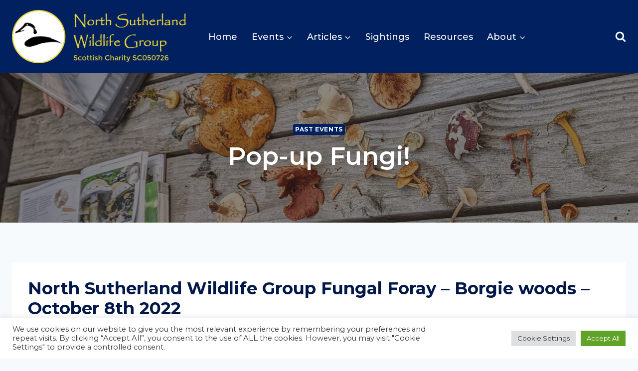

--- FILE ---
content_type: text/html; charset=UTF-8
request_url: https://nswg.org.uk/pop-up-fungi/
body_size: 40224
content:
<!doctype html>
<html lang="en-US" prefix="og: http://ogp.me/ns# fb: http://ogp.me/ns/fb#" class="no-js" itemtype="https://schema.org/Blog" itemscope>
<head>
	<meta charset="UTF-8">
	<meta name="viewport" content="width=device-width, initial-scale=1, minimum-scale=1">
	<title>Pop-up Fungi! - North Sutherland Wildlife Group</title>
	<style>img:is([sizes="auto" i], [sizes^="auto," i]) { contain-intrinsic-size: 3000px 1500px }</style>
	
<!-- The SEO Framework by Sybre Waaijer -->
<meta name="robots" content="max-snippet:-1,max-image-preview:large,max-video-preview:-1" />
<link rel="canonical" href="https://nswg.org.uk/pop-up-fungi/" />
<meta name="description" content="Fungal Foray – Borgie woods – October 8th 2022. It was so good to meet up at the North Sutherland Wildlife Group ‘Pop-Up’ event looking at fungi in Borgie woods." />
<meta property="og:type" content="article" />
<meta property="og:locale" content="en_US" />
<meta property="og:site_name" content="North Sutherland Wildlife Group" />
<meta property="og:title" content="Pop-up Fungi!" />
<meta property="og:description" content="Fungal Foray – Borgie woods – October 8th 2022. It was so good to meet up at the North Sutherland Wildlife Group ‘Pop-Up’ event looking at fungi in Borgie woods. We were surprisingly lucky with the…" />
<meta property="og:url" content="https://nswg.org.uk/pop-up-fungi/" />
<meta property="og:image" content="https://nswg.org.uk/wp-content/uploads/2022/10/Table-of-fungi-2-scaled.jpg" />
<meta property="og:image:width" content="2560" />
<meta property="og:image:height" content="1176" />
<meta property="og:image:alt" content="Fungi, identification, books" />
<meta property="article:published_time" content="2022-10-13T12:06:22+00:00" />
<meta property="article:modified_time" content="2022-10-16T11:31:34+00:00" />
<meta name="twitter:card" content="summary_large_image" />
<meta name="twitter:title" content="Pop-up Fungi!" />
<meta name="twitter:description" content="Fungal Foray – Borgie woods – October 8th 2022. It was so good to meet up at the North Sutherland Wildlife Group ‘Pop-Up’ event looking at fungi in Borgie woods. We were surprisingly lucky with the…" />
<meta name="twitter:image" content="https://nswg.org.uk/wp-content/uploads/2022/10/Table-of-fungi-2-scaled.jpg" />
<meta name="twitter:image:alt" content="Fungi, identification, books" />
<script type="application/ld+json">{"@context":"https://schema.org","@graph":[{"@type":"WebSite","@id":"https://nswg.org.uk/#/schema/WebSite","url":"https://nswg.org.uk/","name":"North Sutherland Wildlife Group","description":"Scottish Charity SCO50726","inLanguage":"en-US","potentialAction":{"@type":"SearchAction","target":{"@type":"EntryPoint","urlTemplate":"https://nswg.org.uk/search/{search_term_string}/"},"query-input":"required name=search_term_string"},"publisher":{"@type":"Organization","@id":"https://nswg.org.uk/#/schema/Organization","name":"North Sutherland Wildlife Group","url":"https://nswg.org.uk/","logo":{"@type":"ImageObject","url":"https://nswg.org.uk/wp-content/uploads/2021/12/Logo1-2.png","contentUrl":"https://nswg.org.uk/wp-content/uploads/2021/12/Logo1-2.png","width":2448,"height":749}}},{"@type":"WebPage","@id":"https://nswg.org.uk/pop-up-fungi/","url":"https://nswg.org.uk/pop-up-fungi/","name":"Pop-up Fungi! - North Sutherland Wildlife Group","description":"Fungal Foray – Borgie woods – October 8th 2022. It was so good to meet up at the North Sutherland Wildlife Group ‘Pop-Up’ event looking at fungi in Borgie woods.","inLanguage":"en-US","isPartOf":{"@id":"https://nswg.org.uk/#/schema/WebSite"},"breadcrumb":{"@type":"BreadcrumbList","@id":"https://nswg.org.uk/#/schema/BreadcrumbList","itemListElement":[{"@type":"ListItem","position":1,"item":"https://nswg.org.uk/","name":"North Sutherland Wildlife Group"},{"@type":"ListItem","position":2,"item":"https://nswg.org.uk/category/events/","name":"Category: Events"},{"@type":"ListItem","position":3,"item":"https://nswg.org.uk/category/events/past-event/","name":"Category: Past Events"},{"@type":"ListItem","position":4,"name":"Pop-up Fungi!"}]},"potentialAction":{"@type":"ReadAction","target":"https://nswg.org.uk/pop-up-fungi/"},"datePublished":"2022-10-13T12:06:22+00:00","dateModified":"2022-10-16T11:31:34+00:00","author":{"@type":"Person","@id":"https://nswg.org.uk/#/schema/Person/60c41e0e0e2b69c09e309c671f920189","name":"Sarah Bird"}}]}</script>
<!-- / The SEO Framework by Sybre Waaijer | 7.21ms meta | 0.93ms boot -->

<link rel="alternate" type="application/rss+xml" title="North Sutherland Wildlife Group &raquo; Feed" href="https://nswg.org.uk/feed/" />
<link rel="alternate" type="application/rss+xml" title="North Sutherland Wildlife Group &raquo; Comments Feed" href="https://nswg.org.uk/comments/feed/" />
			<script>document.documentElement.classList.remove( 'no-js' );</script>
			<link rel="alternate" type="application/rss+xml" title="North Sutherland Wildlife Group &raquo; Pop-up Fungi! Comments Feed" href="https://nswg.org.uk/pop-up-fungi/feed/" />
<script>
window._wpemojiSettings = {"baseUrl":"https:\/\/s.w.org\/images\/core\/emoji\/15.0.3\/72x72\/","ext":".png","svgUrl":"https:\/\/s.w.org\/images\/core\/emoji\/15.0.3\/svg\/","svgExt":".svg","source":{"concatemoji":"https:\/\/nswg.org.uk\/wp-includes\/js\/wp-emoji-release.min.js?ver=6.7.4"}};
/*! This file is auto-generated */
!function(i,n){var o,s,e;function c(e){try{var t={supportTests:e,timestamp:(new Date).valueOf()};sessionStorage.setItem(o,JSON.stringify(t))}catch(e){}}function p(e,t,n){e.clearRect(0,0,e.canvas.width,e.canvas.height),e.fillText(t,0,0);var t=new Uint32Array(e.getImageData(0,0,e.canvas.width,e.canvas.height).data),r=(e.clearRect(0,0,e.canvas.width,e.canvas.height),e.fillText(n,0,0),new Uint32Array(e.getImageData(0,0,e.canvas.width,e.canvas.height).data));return t.every(function(e,t){return e===r[t]})}function u(e,t,n){switch(t){case"flag":return n(e,"\ud83c\udff3\ufe0f\u200d\u26a7\ufe0f","\ud83c\udff3\ufe0f\u200b\u26a7\ufe0f")?!1:!n(e,"\ud83c\uddfa\ud83c\uddf3","\ud83c\uddfa\u200b\ud83c\uddf3")&&!n(e,"\ud83c\udff4\udb40\udc67\udb40\udc62\udb40\udc65\udb40\udc6e\udb40\udc67\udb40\udc7f","\ud83c\udff4\u200b\udb40\udc67\u200b\udb40\udc62\u200b\udb40\udc65\u200b\udb40\udc6e\u200b\udb40\udc67\u200b\udb40\udc7f");case"emoji":return!n(e,"\ud83d\udc26\u200d\u2b1b","\ud83d\udc26\u200b\u2b1b")}return!1}function f(e,t,n){var r="undefined"!=typeof WorkerGlobalScope&&self instanceof WorkerGlobalScope?new OffscreenCanvas(300,150):i.createElement("canvas"),a=r.getContext("2d",{willReadFrequently:!0}),o=(a.textBaseline="top",a.font="600 32px Arial",{});return e.forEach(function(e){o[e]=t(a,e,n)}),o}function t(e){var t=i.createElement("script");t.src=e,t.defer=!0,i.head.appendChild(t)}"undefined"!=typeof Promise&&(o="wpEmojiSettingsSupports",s=["flag","emoji"],n.supports={everything:!0,everythingExceptFlag:!0},e=new Promise(function(e){i.addEventListener("DOMContentLoaded",e,{once:!0})}),new Promise(function(t){var n=function(){try{var e=JSON.parse(sessionStorage.getItem(o));if("object"==typeof e&&"number"==typeof e.timestamp&&(new Date).valueOf()<e.timestamp+604800&&"object"==typeof e.supportTests)return e.supportTests}catch(e){}return null}();if(!n){if("undefined"!=typeof Worker&&"undefined"!=typeof OffscreenCanvas&&"undefined"!=typeof URL&&URL.createObjectURL&&"undefined"!=typeof Blob)try{var e="postMessage("+f.toString()+"("+[JSON.stringify(s),u.toString(),p.toString()].join(",")+"));",r=new Blob([e],{type:"text/javascript"}),a=new Worker(URL.createObjectURL(r),{name:"wpTestEmojiSupports"});return void(a.onmessage=function(e){c(n=e.data),a.terminate(),t(n)})}catch(e){}c(n=f(s,u,p))}t(n)}).then(function(e){for(var t in e)n.supports[t]=e[t],n.supports.everything=n.supports.everything&&n.supports[t],"flag"!==t&&(n.supports.everythingExceptFlag=n.supports.everythingExceptFlag&&n.supports[t]);n.supports.everythingExceptFlag=n.supports.everythingExceptFlag&&!n.supports.flag,n.DOMReady=!1,n.readyCallback=function(){n.DOMReady=!0}}).then(function(){return e}).then(function(){var e;n.supports.everything||(n.readyCallback(),(e=n.source||{}).concatemoji?t(e.concatemoji):e.wpemoji&&e.twemoji&&(t(e.twemoji),t(e.wpemoji)))}))}((window,document),window._wpemojiSettings);
</script>

<style id='wp-emoji-styles-inline-css'>

	img.wp-smiley, img.emoji {
		display: inline !important;
		border: none !important;
		box-shadow: none !important;
		height: 1em !important;
		width: 1em !important;
		margin: 0 0.07em !important;
		vertical-align: -0.1em !important;
		background: none !important;
		padding: 0 !important;
	}
</style>
<link rel='stylesheet' id='wp-block-library-css' href='https://nswg.org.uk/wp-includes/css/dist/block-library/style.min.css?ver=6.7.4' media='all' />
<style id='pdfemb-pdf-embedder-viewer-style-inline-css'>
.wp-block-pdfemb-pdf-embedder-viewer{max-width:none}

</style>
<style id='classic-theme-styles-inline-css'>
/*! This file is auto-generated */
.wp-block-button__link{color:#fff;background-color:#32373c;border-radius:9999px;box-shadow:none;text-decoration:none;padding:calc(.667em + 2px) calc(1.333em + 2px);font-size:1.125em}.wp-block-file__button{background:#32373c;color:#fff;text-decoration:none}
</style>
<style id='global-styles-inline-css'>
:root{--wp--preset--aspect-ratio--square: 1;--wp--preset--aspect-ratio--4-3: 4/3;--wp--preset--aspect-ratio--3-4: 3/4;--wp--preset--aspect-ratio--3-2: 3/2;--wp--preset--aspect-ratio--2-3: 2/3;--wp--preset--aspect-ratio--16-9: 16/9;--wp--preset--aspect-ratio--9-16: 9/16;--wp--preset--color--black: #000000;--wp--preset--color--cyan-bluish-gray: #abb8c3;--wp--preset--color--white: #ffffff;--wp--preset--color--pale-pink: #f78da7;--wp--preset--color--vivid-red: #cf2e2e;--wp--preset--color--luminous-vivid-orange: #ff6900;--wp--preset--color--luminous-vivid-amber: #fcb900;--wp--preset--color--light-green-cyan: #7bdcb5;--wp--preset--color--vivid-green-cyan: #00d084;--wp--preset--color--pale-cyan-blue: #8ed1fc;--wp--preset--color--vivid-cyan-blue: #0693e3;--wp--preset--color--vivid-purple: #9b51e0;--wp--preset--color--theme-palette-1: var(--global-palette1);--wp--preset--color--theme-palette-2: var(--global-palette2);--wp--preset--color--theme-palette-3: var(--global-palette3);--wp--preset--color--theme-palette-4: var(--global-palette4);--wp--preset--color--theme-palette-5: var(--global-palette5);--wp--preset--color--theme-palette-6: var(--global-palette6);--wp--preset--color--theme-palette-7: var(--global-palette7);--wp--preset--color--theme-palette-8: var(--global-palette8);--wp--preset--color--theme-palette-9: var(--global-palette9);--wp--preset--color--theme-palette-10: var(--global-palette10);--wp--preset--color--theme-palette-11: var(--global-palette11);--wp--preset--color--theme-palette-12: var(--global-palette12);--wp--preset--color--theme-palette-13: var(--global-palette13);--wp--preset--color--theme-palette-14: var(--global-palette14);--wp--preset--color--theme-palette-15: var(--global-palette15);--wp--preset--gradient--vivid-cyan-blue-to-vivid-purple: linear-gradient(135deg,rgba(6,147,227,1) 0%,rgb(155,81,224) 100%);--wp--preset--gradient--light-green-cyan-to-vivid-green-cyan: linear-gradient(135deg,rgb(122,220,180) 0%,rgb(0,208,130) 100%);--wp--preset--gradient--luminous-vivid-amber-to-luminous-vivid-orange: linear-gradient(135deg,rgba(252,185,0,1) 0%,rgba(255,105,0,1) 100%);--wp--preset--gradient--luminous-vivid-orange-to-vivid-red: linear-gradient(135deg,rgba(255,105,0,1) 0%,rgb(207,46,46) 100%);--wp--preset--gradient--very-light-gray-to-cyan-bluish-gray: linear-gradient(135deg,rgb(238,238,238) 0%,rgb(169,184,195) 100%);--wp--preset--gradient--cool-to-warm-spectrum: linear-gradient(135deg,rgb(74,234,220) 0%,rgb(151,120,209) 20%,rgb(207,42,186) 40%,rgb(238,44,130) 60%,rgb(251,105,98) 80%,rgb(254,248,76) 100%);--wp--preset--gradient--blush-light-purple: linear-gradient(135deg,rgb(255,206,236) 0%,rgb(152,150,240) 100%);--wp--preset--gradient--blush-bordeaux: linear-gradient(135deg,rgb(254,205,165) 0%,rgb(254,45,45) 50%,rgb(107,0,62) 100%);--wp--preset--gradient--luminous-dusk: linear-gradient(135deg,rgb(255,203,112) 0%,rgb(199,81,192) 50%,rgb(65,88,208) 100%);--wp--preset--gradient--pale-ocean: linear-gradient(135deg,rgb(255,245,203) 0%,rgb(182,227,212) 50%,rgb(51,167,181) 100%);--wp--preset--gradient--electric-grass: linear-gradient(135deg,rgb(202,248,128) 0%,rgb(113,206,126) 100%);--wp--preset--gradient--midnight: linear-gradient(135deg,rgb(2,3,129) 0%,rgb(40,116,252) 100%);--wp--preset--font-size--small: var(--global-font-size-small);--wp--preset--font-size--medium: var(--global-font-size-medium);--wp--preset--font-size--large: var(--global-font-size-large);--wp--preset--font-size--x-large: 42px;--wp--preset--font-size--larger: var(--global-font-size-larger);--wp--preset--font-size--xxlarge: var(--global-font-size-xxlarge);--wp--preset--spacing--20: 0.44rem;--wp--preset--spacing--30: 0.67rem;--wp--preset--spacing--40: 1rem;--wp--preset--spacing--50: 1.5rem;--wp--preset--spacing--60: 2.25rem;--wp--preset--spacing--70: 3.38rem;--wp--preset--spacing--80: 5.06rem;--wp--preset--shadow--natural: 6px 6px 9px rgba(0, 0, 0, 0.2);--wp--preset--shadow--deep: 12px 12px 50px rgba(0, 0, 0, 0.4);--wp--preset--shadow--sharp: 6px 6px 0px rgba(0, 0, 0, 0.2);--wp--preset--shadow--outlined: 6px 6px 0px -3px rgba(255, 255, 255, 1), 6px 6px rgba(0, 0, 0, 1);--wp--preset--shadow--crisp: 6px 6px 0px rgba(0, 0, 0, 1);}:where(.is-layout-flex){gap: 0.5em;}:where(.is-layout-grid){gap: 0.5em;}body .is-layout-flex{display: flex;}.is-layout-flex{flex-wrap: wrap;align-items: center;}.is-layout-flex > :is(*, div){margin: 0;}body .is-layout-grid{display: grid;}.is-layout-grid > :is(*, div){margin: 0;}:where(.wp-block-columns.is-layout-flex){gap: 2em;}:where(.wp-block-columns.is-layout-grid){gap: 2em;}:where(.wp-block-post-template.is-layout-flex){gap: 1.25em;}:where(.wp-block-post-template.is-layout-grid){gap: 1.25em;}.has-black-color{color: var(--wp--preset--color--black) !important;}.has-cyan-bluish-gray-color{color: var(--wp--preset--color--cyan-bluish-gray) !important;}.has-white-color{color: var(--wp--preset--color--white) !important;}.has-pale-pink-color{color: var(--wp--preset--color--pale-pink) !important;}.has-vivid-red-color{color: var(--wp--preset--color--vivid-red) !important;}.has-luminous-vivid-orange-color{color: var(--wp--preset--color--luminous-vivid-orange) !important;}.has-luminous-vivid-amber-color{color: var(--wp--preset--color--luminous-vivid-amber) !important;}.has-light-green-cyan-color{color: var(--wp--preset--color--light-green-cyan) !important;}.has-vivid-green-cyan-color{color: var(--wp--preset--color--vivid-green-cyan) !important;}.has-pale-cyan-blue-color{color: var(--wp--preset--color--pale-cyan-blue) !important;}.has-vivid-cyan-blue-color{color: var(--wp--preset--color--vivid-cyan-blue) !important;}.has-vivid-purple-color{color: var(--wp--preset--color--vivid-purple) !important;}.has-black-background-color{background-color: var(--wp--preset--color--black) !important;}.has-cyan-bluish-gray-background-color{background-color: var(--wp--preset--color--cyan-bluish-gray) !important;}.has-white-background-color{background-color: var(--wp--preset--color--white) !important;}.has-pale-pink-background-color{background-color: var(--wp--preset--color--pale-pink) !important;}.has-vivid-red-background-color{background-color: var(--wp--preset--color--vivid-red) !important;}.has-luminous-vivid-orange-background-color{background-color: var(--wp--preset--color--luminous-vivid-orange) !important;}.has-luminous-vivid-amber-background-color{background-color: var(--wp--preset--color--luminous-vivid-amber) !important;}.has-light-green-cyan-background-color{background-color: var(--wp--preset--color--light-green-cyan) !important;}.has-vivid-green-cyan-background-color{background-color: var(--wp--preset--color--vivid-green-cyan) !important;}.has-pale-cyan-blue-background-color{background-color: var(--wp--preset--color--pale-cyan-blue) !important;}.has-vivid-cyan-blue-background-color{background-color: var(--wp--preset--color--vivid-cyan-blue) !important;}.has-vivid-purple-background-color{background-color: var(--wp--preset--color--vivid-purple) !important;}.has-black-border-color{border-color: var(--wp--preset--color--black) !important;}.has-cyan-bluish-gray-border-color{border-color: var(--wp--preset--color--cyan-bluish-gray) !important;}.has-white-border-color{border-color: var(--wp--preset--color--white) !important;}.has-pale-pink-border-color{border-color: var(--wp--preset--color--pale-pink) !important;}.has-vivid-red-border-color{border-color: var(--wp--preset--color--vivid-red) !important;}.has-luminous-vivid-orange-border-color{border-color: var(--wp--preset--color--luminous-vivid-orange) !important;}.has-luminous-vivid-amber-border-color{border-color: var(--wp--preset--color--luminous-vivid-amber) !important;}.has-light-green-cyan-border-color{border-color: var(--wp--preset--color--light-green-cyan) !important;}.has-vivid-green-cyan-border-color{border-color: var(--wp--preset--color--vivid-green-cyan) !important;}.has-pale-cyan-blue-border-color{border-color: var(--wp--preset--color--pale-cyan-blue) !important;}.has-vivid-cyan-blue-border-color{border-color: var(--wp--preset--color--vivid-cyan-blue) !important;}.has-vivid-purple-border-color{border-color: var(--wp--preset--color--vivid-purple) !important;}.has-vivid-cyan-blue-to-vivid-purple-gradient-background{background: var(--wp--preset--gradient--vivid-cyan-blue-to-vivid-purple) !important;}.has-light-green-cyan-to-vivid-green-cyan-gradient-background{background: var(--wp--preset--gradient--light-green-cyan-to-vivid-green-cyan) !important;}.has-luminous-vivid-amber-to-luminous-vivid-orange-gradient-background{background: var(--wp--preset--gradient--luminous-vivid-amber-to-luminous-vivid-orange) !important;}.has-luminous-vivid-orange-to-vivid-red-gradient-background{background: var(--wp--preset--gradient--luminous-vivid-orange-to-vivid-red) !important;}.has-very-light-gray-to-cyan-bluish-gray-gradient-background{background: var(--wp--preset--gradient--very-light-gray-to-cyan-bluish-gray) !important;}.has-cool-to-warm-spectrum-gradient-background{background: var(--wp--preset--gradient--cool-to-warm-spectrum) !important;}.has-blush-light-purple-gradient-background{background: var(--wp--preset--gradient--blush-light-purple) !important;}.has-blush-bordeaux-gradient-background{background: var(--wp--preset--gradient--blush-bordeaux) !important;}.has-luminous-dusk-gradient-background{background: var(--wp--preset--gradient--luminous-dusk) !important;}.has-pale-ocean-gradient-background{background: var(--wp--preset--gradient--pale-ocean) !important;}.has-electric-grass-gradient-background{background: var(--wp--preset--gradient--electric-grass) !important;}.has-midnight-gradient-background{background: var(--wp--preset--gradient--midnight) !important;}.has-small-font-size{font-size: var(--wp--preset--font-size--small) !important;}.has-medium-font-size{font-size: var(--wp--preset--font-size--medium) !important;}.has-large-font-size{font-size: var(--wp--preset--font-size--large) !important;}.has-x-large-font-size{font-size: var(--wp--preset--font-size--x-large) !important;}
:where(.wp-block-post-template.is-layout-flex){gap: 1.25em;}:where(.wp-block-post-template.is-layout-grid){gap: 1.25em;}
:where(.wp-block-columns.is-layout-flex){gap: 2em;}:where(.wp-block-columns.is-layout-grid){gap: 2em;}
:root :where(.wp-block-pullquote){font-size: 1.5em;line-height: 1.6;}
</style>
<link rel='stylesheet' id='cookie-law-info-css' href='https://nswg.org.uk/wp-content/plugins/cookie-law-info/legacy/public/css/cookie-law-info-public.css?ver=3.3.9.1' media='all' />
<link rel='stylesheet' id='cookie-law-info-gdpr-css' href='https://nswg.org.uk/wp-content/plugins/cookie-law-info/legacy/public/css/cookie-law-info-gdpr.css?ver=3.3.9.1' media='all' />
<link rel='stylesheet' id='osmap-leaflet-css' href='https://nswg.org.uk/wp-content/plugins/os-datahub-maps/css/leaflet.css?ver=1.8.3' media='all' />
<link rel='stylesheet' id='osmap-gesture-css' href='https://nswg.org.uk/wp-content/plugins/os-datahub-maps/css/leaflet-gesture-handling.min.css?ver=1.8.3' media='all' />
<link rel='stylesheet' id='osmap-fullscreen-css' href='https://nswg.org.uk/wp-content/plugins/os-datahub-maps/css/Control.FullScreen.css?ver=1.8.3' media='all' />
<link rel='stylesheet' id='osmap-elevation-css' href='https://nswg.org.uk/wp-content/plugins/os-datahub-maps/css/leaflet-elevation.css?ver=1.8.3' media='all' />
<link rel='stylesheet' id='osmap-locate-css' href='https://nswg.org.uk/wp-content/plugins/os-datahub-maps/css/L.Control.Locate.min.css?ver=1.8.3' media='all' />
<link rel='stylesheet' id='osmap-stylesheet-css' href='https://nswg.org.uk/wp-content/plugins/os-datahub-maps/css/osmap-style.css?ver=1.8.3' media='all' />
<style id='osmap-stylesheet-inline-css'>

            .elevation-control.elevation .background .area path.altitude {
                fill: #3366cc;
            }
</style>
<link rel='stylesheet' id='theme-my-login-css' href='https://nswg.org.uk/wp-content/plugins/theme-my-login/assets/styles/theme-my-login.min.css?ver=7.1.14' media='all' />
<link rel='stylesheet' id='kadence-global-css' href='https://nswg.org.uk/wp-content/themes/kadence/assets/css/global.min.css?ver=1.4.3' media='all' />
<style id='kadence-global-inline-css'>
/* Kadence Base CSS */
:root{--global-palette1:#012060;--global-palette2:#f8e54e;--global-palette3:#011848;--global-palette4:#2D3748;--global-palette5:#4A5568;--global-palette6:#718096;--global-palette7:#EDF2F7;--global-palette8:#F7FAFC;--global-palette9:#FFFFFF;--global-palette10:oklch(from var(--global-palette1) calc(l + 0.10 * (1 - l)) calc(c * 1.00) calc(h + 180) / 100%);--global-palette11:#13612e;--global-palette12:#1159af;--global-palette13:#b82105;--global-palette14:#f7630c;--global-palette15:#f5a524;--global-palette9rgb:255, 255, 255;--global-palette-highlight:var(--global-palette1);--global-palette-highlight-alt:var(--global-palette6);--global-palette-highlight-alt2:var(--global-palette9);--global-palette-btn-bg:#ead636;--global-palette-btn-bg-hover:var(--global-palette2);--global-palette-btn:var(--global-palette1);--global-palette-btn-hover:var(--global-palette1);--global-palette-btn-sec-bg:var(--global-palette7);--global-palette-btn-sec-bg-hover:var(--global-palette2);--global-palette-btn-sec:var(--global-palette3);--global-palette-btn-sec-hover:var(--global-palette9);--global-body-font-family:Montserrat, sans-serif;--global-heading-font-family:Montserrat, sans-serif;--global-primary-nav-font-family:inherit;--global-fallback-font:sans-serif;--global-display-fallback-font:sans-serif;--global-content-width:1290px;--global-content-wide-width:calc(1290px + 230px);--global-content-narrow-width:842px;--global-content-edge-padding:1.5rem;--global-content-boxed-padding:2rem;--global-calc-content-width:calc(1290px - var(--global-content-edge-padding) - var(--global-content-edge-padding) );--wp--style--global--content-size:var(--global-calc-content-width);}.wp-site-blocks{--global-vw:calc( 100vw - ( 0.5 * var(--scrollbar-offset)));}body{background:var(--global-palette8);}body, input, select, optgroup, textarea{font-style:normal;font-weight:normal;font-size:17px;line-height:1.6;font-family:var(--global-body-font-family);color:var(--global-palette4);}.content-bg, body.content-style-unboxed .site{background:var(--global-palette9);}h1,h2,h3,h4,h5,h6{font-family:var(--global-heading-font-family);}h1{font-style:normal;font-weight:600;font-size:50px;line-height:1.3;text-transform:none;color:var(--global-palette3);}h2{font-style:normal;font-weight:600;font-size:34px;line-height:1.2;text-transform:none;color:var(--global-palette3);}h3{font-style:normal;font-weight:600;font-size:22px;line-height:1.5;text-transform:none;color:var(--global-palette3);}h4{font-style:normal;font-weight:600;font-size:20px;line-height:1.5;text-transform:none;color:var(--global-palette4);}h5{font-style:normal;font-weight:600;font-size:18px;line-height:1.5;text-transform:none;color:var(--global-palette4);}h6{font-style:normal;font-weight:600;font-size:17px;line-height:1.5;text-transform:none;color:var(--global-palette5);}@media all and (max-width: 1024px){h2{font-size:34px;}}@media all and (max-width: 767px){h2{font-size:28px;}}.entry-hero .kadence-breadcrumbs{max-width:1290px;}.site-container, .site-header-row-layout-contained, .site-footer-row-layout-contained, .entry-hero-layout-contained, .comments-area, .alignfull > .wp-block-cover__inner-container, .alignwide > .wp-block-cover__inner-container{max-width:var(--global-content-width);}.content-width-narrow .content-container.site-container, .content-width-narrow .hero-container.site-container{max-width:var(--global-content-narrow-width);}@media all and (min-width: 1520px){.wp-site-blocks .content-container  .alignwide{margin-left:-115px;margin-right:-115px;width:unset;max-width:unset;}}@media all and (min-width: 1102px){.content-width-narrow .wp-site-blocks .content-container .alignwide{margin-left:-130px;margin-right:-130px;width:unset;max-width:unset;}}.content-style-boxed .wp-site-blocks .entry-content .alignwide{margin-left:calc( -1 * var( --global-content-boxed-padding ) );margin-right:calc( -1 * var( --global-content-boxed-padding ) );}.content-area{margin-top:5rem;margin-bottom:5rem;}@media all and (max-width: 1024px){.content-area{margin-top:3rem;margin-bottom:3rem;}}@media all and (max-width: 767px){.content-area{margin-top:2rem;margin-bottom:2rem;}}@media all and (max-width: 1024px){:root{--global-content-boxed-padding:2rem;}}@media all and (max-width: 767px){:root{--global-content-boxed-padding:1.5rem;}}.entry-content-wrap{padding:2rem;}@media all and (max-width: 1024px){.entry-content-wrap{padding:2rem;}}@media all and (max-width: 767px){.entry-content-wrap{padding:1.5rem;}}.entry.single-entry{box-shadow:0px 15px 15px -10px rgba(0,0,0,0.05);}.entry.loop-entry{box-shadow:0px 15px 15px -10px rgba(0,0,0,0.05);}.loop-entry .entry-content-wrap{padding:2rem;}@media all and (max-width: 1024px){.loop-entry .entry-content-wrap{padding:2rem;}}@media all and (max-width: 767px){.loop-entry .entry-content-wrap{padding:1.5rem;}}.has-sidebar:not(.has-left-sidebar) .content-container{grid-template-columns:1fr 20%;}.has-sidebar.has-left-sidebar .content-container{grid-template-columns:20% 1fr;}button, .button, .wp-block-button__link, input[type="button"], input[type="reset"], input[type="submit"], .fl-button, .elementor-button-wrapper .elementor-button, .wc-block-components-checkout-place-order-button, .wc-block-cart__submit{font-style:normal;font-weight:500;font-size:18px;line-height:1;letter-spacing:0px;font-family:Jost, sans-serif;text-transform:capitalize;border-radius:4px;padding:16px 40px 16px 40px;box-shadow:0px 0px 0px -7px rgba(0,0,0,0);}.wp-block-button.is-style-outline .wp-block-button__link{padding:16px 40px 16px 40px;}button:hover, button:focus, button:active, .button:hover, .button:focus, .button:active, .wp-block-button__link:hover, .wp-block-button__link:focus, .wp-block-button__link:active, input[type="button"]:hover, input[type="button"]:focus, input[type="button"]:active, input[type="reset"]:hover, input[type="reset"]:focus, input[type="reset"]:active, input[type="submit"]:hover, input[type="submit"]:focus, input[type="submit"]:active, .elementor-button-wrapper .elementor-button:hover, .elementor-button-wrapper .elementor-button:focus, .elementor-button-wrapper .elementor-button:active, .wc-block-cart__submit:hover{box-shadow:0px 15px 25px -7px rgba(0,0,0,0.1);}.kb-button.kb-btn-global-outline.kb-btn-global-inherit{padding-top:calc(16px - 2px);padding-right:calc(40px - 2px);padding-bottom:calc(16px - 2px);padding-left:calc(40px - 2px);}button.button-style-secondary, .button.button-style-secondary, .wp-block-button__link.button-style-secondary, input[type="button"].button-style-secondary, input[type="reset"].button-style-secondary, input[type="submit"].button-style-secondary, .fl-button.button-style-secondary, .elementor-button-wrapper .elementor-button.button-style-secondary, .wc-block-components-checkout-place-order-button.button-style-secondary, .wc-block-cart__submit.button-style-secondary{font-style:normal;font-weight:500;font-size:18px;line-height:1;letter-spacing:0px;font-family:Jost, sans-serif;text-transform:capitalize;}@media all and (min-width: 1025px){.transparent-header .entry-hero .entry-hero-container-inner{padding-top:80px;}}@media all and (max-width: 1024px){.mobile-transparent-header .entry-hero .entry-hero-container-inner{padding-top:80px;}}@media all and (max-width: 767px){.mobile-transparent-header .entry-hero .entry-hero-container-inner{padding-top:80px;}}#kt-scroll-up-reader, #kt-scroll-up{border-radius:0px 0px 0px 0px;bottom:30px;font-size:1.2em;padding:0.4em 0.4em 0.4em 0.4em;}#kt-scroll-up-reader.scroll-up-side-right, #kt-scroll-up.scroll-up-side-right{right:30px;}#kt-scroll-up-reader.scroll-up-side-left, #kt-scroll-up.scroll-up-side-left{left:30px;}body.single .entry-related{background:var(--global-palette7);}.wp-site-blocks .entry-related h2.entry-related-title{font-style:normal;}.wp-site-blocks .post-title h1{font-style:normal;color:#ffffff;}.post-title .entry-taxonomies, .post-title .entry-taxonomies a{font-style:normal;color:var(--global-palette1);}.post-title .entry-taxonomies a:hover{color:var(--global-palette3);}.post-title .entry-taxonomies .category-style-pill a{background:var(--global-palette1);}.post-title .entry-taxonomies .category-style-pill a:hover{background:var(--global-palette3);}.post-title .entry-meta{font-style:normal;}.post-title .title-entry-excerpt{font-style:normal;}.entry-hero.post-hero-section .entry-header{min-height:300px;}.post-hero-section .hero-section-overlay{background:rgba(43,35,34,0.55);}.loop-entry.type-post h2.entry-title{font-style:normal;font-size:24px;color:var(--global-palette4);}@media all and (max-width: 767px){.loop-entry.type-post h2.entry-title{font-size:24px;}}.loop-entry.type-post .entry-taxonomies, .loop-entry.type-post .entry-taxonomies a{color:var(--global-palette1);}.loop-entry.type-post .entry-taxonomies .category-style-pill a{background:var(--global-palette1);}.loop-entry.type-post .entry-meta{color:#929292;}
/* Kadence Header CSS */
@media all and (max-width: 1024px){.mobile-transparent-header #masthead{position:absolute;left:0px;right:0px;z-index:100;}.kadence-scrollbar-fixer.mobile-transparent-header #masthead{right:var(--scrollbar-offset,0);}.mobile-transparent-header #masthead, .mobile-transparent-header .site-top-header-wrap .site-header-row-container-inner, .mobile-transparent-header .site-main-header-wrap .site-header-row-container-inner, .mobile-transparent-header .site-bottom-header-wrap .site-header-row-container-inner{background:transparent;}.site-header-row-tablet-layout-fullwidth, .site-header-row-tablet-layout-standard{padding:0px;}}@media all and (min-width: 1025px){.transparent-header #masthead{position:absolute;left:0px;right:0px;z-index:100;}.transparent-header.kadence-scrollbar-fixer #masthead{right:var(--scrollbar-offset,0);}.transparent-header #masthead, .transparent-header .site-top-header-wrap .site-header-row-container-inner, .transparent-header .site-main-header-wrap .site-header-row-container-inner, .transparent-header .site-bottom-header-wrap .site-header-row-container-inner{background:transparent;}}.site-branding a.brand img{max-width:350px;}.site-branding a.brand img.svg-logo-image{width:350px;}@media all and (max-width: 1024px){.site-branding a.brand img{max-width:350px;}.site-branding a.brand img.svg-logo-image{width:350px;}}@media all and (max-width: 767px){.site-branding a.brand img{max-width:200px;}.site-branding a.brand img.svg-logo-image{width:200px;}}.site-branding{padding:20px 20px 20px 0px;}#masthead, #masthead .kadence-sticky-header.item-is-fixed:not(.item-at-start):not(.site-header-row-container):not(.site-main-header-wrap), #masthead .kadence-sticky-header.item-is-fixed:not(.item-at-start) > .site-header-row-container-inner{background:var(--global-palette2);}.site-main-header-wrap .site-header-row-container-inner{background:var(--global-palette1);}.site-main-header-inner-wrap{min-height:80px;}.header-navigation[class*="header-navigation-style-underline"] .header-menu-container.primary-menu-container>ul>li>a:after{width:calc( 100% - 1.6em);}.main-navigation .primary-menu-container > ul > li.menu-item > a{padding-left:calc(1.6em / 2);padding-right:calc(1.6em / 2);padding-top:0.6em;padding-bottom:0.6em;color:var(--global-palette9);}.main-navigation .primary-menu-container > ul > li.menu-item .dropdown-nav-special-toggle{right:calc(1.6em / 2);}.main-navigation .primary-menu-container > ul li.menu-item > a{font-style:normal;font-weight:500;font-size:18px;}.main-navigation .primary-menu-container > ul > li.menu-item > a:hover{color:var(--global-palette2);}.main-navigation .primary-menu-container > ul > li.menu-item.current-menu-item > a{color:var(--global-palette2);}.header-navigation .header-menu-container ul ul.sub-menu, .header-navigation .header-menu-container ul ul.submenu{background:var(--global-palette3);box-shadow:0px 2px 13px 0px rgba(0,0,0,0.1);}.header-navigation .header-menu-container ul ul li.menu-item, .header-menu-container ul.menu > li.kadence-menu-mega-enabled > ul > li.menu-item > a{border-bottom:1px solid rgba(255,255,255,0.1);border-radius:0px 0px 0px 0px;}.header-navigation .header-menu-container ul ul li.menu-item > a{width:250px;padding-top:1em;padding-bottom:1em;color:var(--global-palette8);font-style:normal;font-size:17px;line-height:1;}.header-navigation .header-menu-container ul ul li.menu-item > a:hover{color:var(--global-palette9);background:var(--global-palette4);border-radius:0px 0px 0px 0px;}.header-navigation .header-menu-container ul ul li.menu-item.current-menu-item > a{color:var(--global-palette9);background:var(--global-palette4);border-radius:0px 0px 0px 0px;}.mobile-toggle-open-container .menu-toggle-open, .mobile-toggle-open-container .menu-toggle-open:focus{color:#ffffff;padding:0.4em 0.6em 0.4em 0.6em;font-size:14px;}.mobile-toggle-open-container .menu-toggle-open.menu-toggle-style-bordered{border:1px solid currentColor;}.mobile-toggle-open-container .menu-toggle-open .menu-toggle-icon{font-size:25px;}.mobile-toggle-open-container .menu-toggle-open:hover, .mobile-toggle-open-container .menu-toggle-open:focus-visible{color:var(--global-palette-highlight);}.mobile-navigation ul li{font-style:normal;font-size:18px;}.mobile-navigation ul li a{padding-top:1em;padding-bottom:1em;}.mobile-navigation ul li > a, .mobile-navigation ul li.menu-item-has-children > .drawer-nav-drop-wrap{color:var(--global-palette8);}.mobile-navigation ul li.current-menu-item > a, .mobile-navigation ul li.current-menu-item.menu-item-has-children > .drawer-nav-drop-wrap{color:var(--global-palette2);}.mobile-navigation ul li.menu-item-has-children .drawer-nav-drop-wrap, .mobile-navigation ul li:not(.menu-item-has-children) a{border-bottom:1px solid rgba(255,255,255,0.1);}.mobile-navigation:not(.drawer-navigation-parent-toggle-true) ul li.menu-item-has-children .drawer-nav-drop-wrap button{border-left:1px solid rgba(255,255,255,0.1);}#mobile-drawer .drawer-header .drawer-toggle{padding:0.6em 0.15em 0.6em 0.15em;font-size:24px;}.search-toggle-open-container .search-toggle-open{color:var(--global-palette8);padding:1px 0px 0px 0px;}.search-toggle-open-container .search-toggle-open.search-toggle-style-bordered{border:1px none currentColor;}.search-toggle-open-container .search-toggle-open .search-toggle-icon{font-size:1.25em;}.search-toggle-open-container .search-toggle-open:hover, .search-toggle-open-container .search-toggle-open:focus{color:var(--global-palette7);}#search-drawer .drawer-inner .drawer-content form input.search-field, #search-drawer .drawer-inner .drawer-content form .kadence-search-icon-wrap, #search-drawer .drawer-header{color:var(--global-palette1);}#search-drawer .drawer-inner .drawer-content form input.search-field:focus, #search-drawer .drawer-inner .drawer-content form input.search-submit:hover ~ .kadence-search-icon-wrap, #search-drawer .drawer-inner .drawer-content form button[type="submit"]:hover ~ .kadence-search-icon-wrap{color:var(--global-palette3);}#search-drawer .drawer-inner{background:var(--global-palette7);}
/* Kadence Footer CSS */
.site-middle-footer-wrap .site-footer-row-container-inner{background:var(--global-palette3);font-style:normal;color:var(--global-palette9);border-top:1px none rgba(43,35,34,0.1);border-bottom:1px solid var(--global-palette5);}.site-footer .site-middle-footer-wrap a:where(:not(.button):not(.wp-block-button__link):not(.wp-element-button)){color:var(--global-palette9);}.site-footer .site-middle-footer-wrap a:where(:not(.button):not(.wp-block-button__link):not(.wp-element-button)):hover{color:var(--global-palette7);}.site-middle-footer-inner-wrap{padding-top:60px;padding-bottom:60px;grid-column-gap:50px;grid-row-gap:50px;}.site-middle-footer-inner-wrap .widget{margin-bottom:30px;}.site-middle-footer-inner-wrap .widget-area .widget-title{font-style:normal;font-size:17px;line-height:1.39;text-transform:capitalize;color:var(--global-palette9);}.site-middle-footer-inner-wrap .site-footer-section:not(:last-child):after{right:calc(-50px / 2);}.site-bottom-footer-wrap .site-footer-row-container-inner{background:var(--global-palette3);}.site-bottom-footer-inner-wrap{padding-top:30px;padding-bottom:30px;grid-column-gap:30px;}.site-bottom-footer-inner-wrap .widget{margin-bottom:30px;}.site-bottom-footer-inner-wrap .site-footer-section:not(:last-child):after{right:calc(-30px / 2);}#colophon .footer-html{font-style:normal;color:var(--global-palette9);}
/* Kadence Dynamic CSS */
.content-title-style-above .post-hero-section .entry-hero-container-inner{background-image:url('https://nswg.org.uk/wp-content/uploads/2022/10/Table-of-fungi-2-scaled.jpg');background-repeat:no-repeat;background-position:center center;background-size:cover;background-attachment:scroll;}
</style>
<link rel='stylesheet' id='kadence-header-css' href='https://nswg.org.uk/wp-content/themes/kadence/assets/css/header.min.css?ver=1.4.3' media='all' />
<link rel='stylesheet' id='kadence-content-css' href='https://nswg.org.uk/wp-content/themes/kadence/assets/css/content.min.css?ver=1.4.3' media='all' />
<link rel='stylesheet' id='kadence-comments-css' href='https://nswg.org.uk/wp-content/themes/kadence/assets/css/comments.min.css?ver=1.4.3' media='all' />
<link rel='stylesheet' id='kadence-related-posts-css' href='https://nswg.org.uk/wp-content/themes/kadence/assets/css/related-posts.min.css?ver=1.4.3' media='all' />
<link rel='stylesheet' id='kad-splide-css' href='https://nswg.org.uk/wp-content/themes/kadence/assets/css/kadence-splide.min.css?ver=1.4.3' media='all' />
<link rel='stylesheet' id='kadence-footer-css' href='https://nswg.org.uk/wp-content/themes/kadence/assets/css/footer.min.css?ver=1.4.3' media='all' />
<link rel='stylesheet' id='slb_core-css' href='https://nswg.org.uk/wp-content/plugins/simple-lightbox/client/css/app.css?ver=2.9.4' media='all' />
<style id='kadence-blocks-global-variables-inline-css'>
:root {--global-kb-font-size-sm:clamp(0.8rem, 0.73rem + 0.217vw, 0.9rem);--global-kb-font-size-md:clamp(1.1rem, 0.995rem + 0.326vw, 1.25rem);--global-kb-font-size-lg:clamp(1.75rem, 1.576rem + 0.543vw, 2rem);--global-kb-font-size-xl:clamp(2.25rem, 1.728rem + 1.63vw, 3rem);--global-kb-font-size-xxl:clamp(2.5rem, 1.456rem + 3.26vw, 4rem);--global-kb-font-size-xxxl:clamp(2.75rem, 0.489rem + 7.065vw, 6rem);}
</style>
<script src="https://nswg.org.uk/wp-includes/js/jquery/jquery.min.js?ver=3.7.1" id="jquery-core-js"></script>
<script src="https://nswg.org.uk/wp-includes/js/jquery/jquery-migrate.min.js?ver=3.4.1" id="jquery-migrate-js"></script>
<script id="cookie-law-info-js-extra">
var Cli_Data = {"nn_cookie_ids":[],"cookielist":[],"non_necessary_cookies":[],"ccpaEnabled":"","ccpaRegionBased":"","ccpaBarEnabled":"","strictlyEnabled":["necessary","obligatoire"],"ccpaType":"gdpr","js_blocking":"1","custom_integration":"","triggerDomRefresh":"","secure_cookies":""};
var cli_cookiebar_settings = {"animate_speed_hide":"500","animate_speed_show":"500","background":"#FFF","border":"#b1a6a6c2","border_on":"","button_1_button_colour":"#61a229","button_1_button_hover":"#4e8221","button_1_link_colour":"#fff","button_1_as_button":"1","button_1_new_win":"","button_2_button_colour":"#333","button_2_button_hover":"#292929","button_2_link_colour":"#444","button_2_as_button":"","button_2_hidebar":"","button_3_button_colour":"#dedfe0","button_3_button_hover":"#b2b2b3","button_3_link_colour":"#333333","button_3_as_button":"1","button_3_new_win":"","button_4_button_colour":"#dedfe0","button_4_button_hover":"#b2b2b3","button_4_link_colour":"#333333","button_4_as_button":"1","button_7_button_colour":"#61a229","button_7_button_hover":"#4e8221","button_7_link_colour":"#fff","button_7_as_button":"1","button_7_new_win":"","font_family":"inherit","header_fix":"","notify_animate_hide":"1","notify_animate_show":"","notify_div_id":"#cookie-law-info-bar","notify_position_horizontal":"right","notify_position_vertical":"bottom","scroll_close":"","scroll_close_reload":"","accept_close_reload":"","reject_close_reload":"","showagain_tab":"","showagain_background":"#fff","showagain_border":"#000","showagain_div_id":"#cookie-law-info-again","showagain_x_position":"100px","text":"#333333","show_once_yn":"","show_once":"10000","logging_on":"","as_popup":"","popup_overlay":"1","bar_heading_text":"","cookie_bar_as":"banner","popup_showagain_position":"bottom-right","widget_position":"left"};
var log_object = {"ajax_url":"https:\/\/nswg.org.uk\/wp-admin\/admin-ajax.php"};
</script>
<script src="https://nswg.org.uk/wp-content/plugins/cookie-law-info/legacy/public/js/cookie-law-info-public.js?ver=3.3.9.1" id="cookie-law-info-js"></script>
<link rel="https://api.w.org/" href="https://nswg.org.uk/wp-json/" /><link rel="alternate" title="JSON" type="application/json" href="https://nswg.org.uk/wp-json/wp/v2/posts/2535" /><link rel="EditURI" type="application/rsd+xml" title="RSD" href="https://nswg.org.uk/xmlrpc.php?rsd" />
<link rel="alternate" title="oEmbed (JSON)" type="application/json+oembed" href="https://nswg.org.uk/wp-json/oembed/1.0/embed?url=https%3A%2F%2Fnswg.org.uk%2Fpop-up-fungi%2F" />
<link rel="alternate" title="oEmbed (XML)" type="text/xml+oembed" href="https://nswg.org.uk/wp-json/oembed/1.0/embed?url=https%3A%2F%2Fnswg.org.uk%2Fpop-up-fungi%2F&#038;format=xml" />
<!-- Analytics by WP Statistics - https://wp-statistics.com -->
<link rel="pingback" href="https://nswg.org.uk/xmlrpc.php"><link rel='stylesheet' id='kadence-fonts-gfonts-css' href='https://fonts.googleapis.com/css?family=Montserrat:regular,600,700,500%7CJost:500&#038;display=swap' media='all' />
		<style id="wp-custom-css">
			/*Hide price for events on home page*/
#ect-events-list-content .ect-rate-area {
    display: none !important;
}

h2, h3, h4 {
	padding-bottom: 10px;
}

/*stop text wrap around images on small screens*/
@media only screen and (max-width: 600px) {
	figure.alignleft, img.alignleft, figure.alignright, img.alignright {
	float:none;
	display:block;
	margin-left:auto;
	margin-right:auto;
    }
}		</style>
		
<!-- START - Open Graph and Twitter Card Tags 3.3.7 -->
 <!-- Facebook Open Graph -->
  <meta property="og:locale" content="en_US"/>
  <meta property="og:site_name" content="North Sutherland Wildlife Group"/>
  <meta property="og:title" content="Pop-up Fungi!"/>
  <meta property="og:url" content="https://nswg.org.uk/pop-up-fungi/"/>
  <meta property="og:type" content="article"/>
  <meta property="og:description" content="Fungal Foray - Borgie woods - October 8th 2022. It was so good to meet up at the North Sutherland Wildlife Group ‘Pop-Up’ event looking at fungi in Borgie woods. We were surprisingly lucky with the weather and had a good attendance (including a strong canine presence!) – thanks for coming if you wer"/>
  <meta property="og:image" content="https://nswg.org.uk/wp-content/uploads/2022/10/Table-of-fungi-2-scaled.jpg"/>
  <meta property="og:image:url" content="https://nswg.org.uk/wp-content/uploads/2022/10/Table-of-fungi-2-scaled.jpg"/>
  <meta property="og:image:secure_url" content="https://nswg.org.uk/wp-content/uploads/2022/10/Table-of-fungi-2-scaled.jpg"/>
  <meta property="article:published_time" content="2022-10-13T12:06:22+00:00"/>
  <meta property="article:modified_time" content="2022-10-16T11:31:34+00:00" />
  <meta property="og:updated_time" content="2022-10-16T11:31:34+00:00" />
  <meta property="article:section" content="Past Events"/>
 <!-- Google+ / Schema.org -->
 <!-- Twitter Cards -->
  <meta name="twitter:title" content="Pop-up Fungi!"/>
  <meta name="twitter:url" content="https://nswg.org.uk/pop-up-fungi/"/>
  <meta name="twitter:description" content="Fungal Foray - Borgie woods - October 8th 2022. It was so good to meet up at the North Sutherland Wildlife Group ‘Pop-Up’ event looking at fungi in Borgie woods. We were surprisingly lucky with the weather and had a good attendance (including a strong canine presence!) – thanks for coming if you wer"/>
  <meta name="twitter:image" content="https://nswg.org.uk/wp-content/uploads/2022/10/Table-of-fungi-2-scaled.jpg"/>
  <meta name="twitter:card" content="summary_large_image"/>
 <!-- SEO -->
 <!-- Misc. tags -->
 <!-- is_singular -->
<!-- END - Open Graph and Twitter Card Tags 3.3.7 -->
	
</head>

<body class="post-template-default single single-post postid-2535 single-format-standard wp-custom-logo wp-embed-responsive footer-on-bottom hide-focus-outline link-style-standard content-title-style-above content-width-normal content-style-boxed content-vertical-padding-show non-transparent-header mobile-non-transparent-header">
<div id="wrapper" class="site wp-site-blocks">
			<a class="skip-link screen-reader-text scroll-ignore" href="#main">Skip to content</a>
		<header id="masthead" class="site-header" role="banner" itemtype="https://schema.org/WPHeader" itemscope>
	<div id="main-header" class="site-header-wrap">
		<div class="site-header-inner-wrap">
			<div class="site-header-upper-wrap">
				<div class="site-header-upper-inner-wrap">
					<div class="site-main-header-wrap site-header-row-container site-header-focus-item site-header-row-layout-standard" data-section="kadence_customizer_header_main">
	<div class="site-header-row-container-inner">
				<div class="site-container">
			<div class="site-main-header-inner-wrap site-header-row site-header-row-has-sides site-header-row-center-column">
									<div class="site-header-main-section-left site-header-section site-header-section-left">
						<div class="site-header-item site-header-focus-item" data-section="title_tagline">
	<div class="site-branding branding-layout-standard site-brand-logo-only"><a class="brand has-logo-image" href="https://nswg.org.uk/" rel="home"><img width="2448" height="749" src="https://nswg.org.uk/wp-content/uploads/2021/12/Logo1-2.png" class="custom-logo" alt="North Sutherland Wildlife Group" decoding="async" fetchpriority="high" srcset="https://nswg.org.uk/wp-content/uploads/2021/12/Logo1-2.png 2448w, https://nswg.org.uk/wp-content/uploads/2021/12/Logo1-2-300x92.png 300w, https://nswg.org.uk/wp-content/uploads/2021/12/Logo1-2-1024x313.png 1024w, https://nswg.org.uk/wp-content/uploads/2021/12/Logo1-2-768x235.png 768w, https://nswg.org.uk/wp-content/uploads/2021/12/Logo1-2-1536x470.png 1536w, https://nswg.org.uk/wp-content/uploads/2021/12/Logo1-2-2048x627.png 2048w" sizes="(max-width: 2448px) 100vw, 2448px" /></a></div></div><!-- data-section="title_tagline" -->
							<div class="site-header-main-section-left-center site-header-section site-header-section-left-center">
															</div>
												</div>
													<div class="site-header-main-section-center site-header-section site-header-section-center">
						<div class="site-header-item site-header-focus-item site-header-item-main-navigation header-navigation-layout-stretch-false header-navigation-layout-fill-stretch-false" data-section="kadence_customizer_primary_navigation">
		<nav id="site-navigation" class="main-navigation header-navigation hover-to-open nav--toggle-sub header-navigation-style-standard header-navigation-dropdown-animation-fade-down" role="navigation" aria-label="Primary">
			<div class="primary-menu-container header-menu-container">
	<ul id="primary-menu" class="menu"><li id="menu-item-1071" class="menu-item menu-item-type-post_type menu-item-object-page menu-item-home menu-item-1071"><a href="https://nswg.org.uk/">Home</a></li>
<li id="menu-item-1841" class="menu-item menu-item-type-taxonomy menu-item-object-category current-post-ancestor menu-item-has-children menu-item-1841"><a href="https://nswg.org.uk/category/events/"><span class="nav-drop-title-wrap">Events<span class="dropdown-nav-toggle"><span class="kadence-svg-iconset svg-baseline"><svg aria-hidden="true" class="kadence-svg-icon kadence-arrow-down-svg" fill="currentColor" version="1.1" xmlns="http://www.w3.org/2000/svg" width="24" height="24" viewBox="0 0 24 24"><title>Expand</title><path d="M5.293 9.707l6 6c0.391 0.391 1.024 0.391 1.414 0l6-6c0.391-0.391 0.391-1.024 0-1.414s-1.024-0.391-1.414 0l-5.293 5.293-5.293-5.293c-0.391-0.391-1.024-0.391-1.414 0s-0.391 1.024 0 1.414z"></path>
				</svg></span></span></span></a>
<ul class="sub-menu">
	<li id="menu-item-1816" class="menu-item menu-item-type-taxonomy menu-item-object-category menu-item-1816"><a href="https://nswg.org.uk/category/events/upcoming-event/">Upcoming Events</a></li>
	<li id="menu-item-1814" class="menu-item menu-item-type-taxonomy menu-item-object-category current-post-ancestor current-menu-parent current-post-parent menu-item-1814"><a href="https://nswg.org.uk/category/events/past-event/">Past Events</a></li>
</ul>
</li>
<li id="menu-item-1331" class="menu-item menu-item-type-post_type menu-item-object-page current_page_parent menu-item-has-children menu-item-1331"><a href="https://nswg.org.uk/blog/"><span class="nav-drop-title-wrap">Articles<span class="dropdown-nav-toggle"><span class="kadence-svg-iconset svg-baseline"><svg aria-hidden="true" class="kadence-svg-icon kadence-arrow-down-svg" fill="currentColor" version="1.1" xmlns="http://www.w3.org/2000/svg" width="24" height="24" viewBox="0 0 24 24"><title>Expand</title><path d="M5.293 9.707l6 6c0.391 0.391 1.024 0.391 1.414 0l6-6c0.391-0.391 0.391-1.024 0-1.414s-1.024-0.391-1.414 0l-5.293 5.293-5.293-5.293c-0.391-0.391-1.024-0.391-1.414 0s-0.391 1.024 0 1.414z"></path>
				</svg></span></span></span></a>
<ul class="sub-menu">
	<li id="menu-item-1636" class="menu-item menu-item-type-taxonomy menu-item-object-category menu-item-1636"><a href="https://nswg.org.uk/category/news/">News &#038; Updates</a></li>
	<li id="menu-item-1635" class="menu-item menu-item-type-taxonomy menu-item-object-category menu-item-1635"><a href="https://nswg.org.uk/category/articles/">Guest Articles</a></li>
	<li id="menu-item-1638" class="menu-item menu-item-type-taxonomy menu-item-object-category menu-item-1638"><a href="https://nswg.org.uk/category/youth-voice/">Youth Voice</a></li>
	<li id="menu-item-1637" class="menu-item menu-item-type-taxonomy menu-item-object-category menu-item-1637"><a href="https://nswg.org.uk/category/species-of-the-month/">Species of the Month</a></li>
</ul>
</li>
<li id="menu-item-1769" class="menu-item menu-item-type-post_type menu-item-object-page menu-item-1769"><a href="https://nswg.org.uk/submit-a-sighting-record/">Sightings</a></li>
<li id="menu-item-1330" class="menu-item menu-item-type-post_type menu-item-object-page menu-item-1330"><a href="https://nswg.org.uk/resources/">Resources</a></li>
<li id="menu-item-1885" class="menu-item menu-item-type-post_type menu-item-object-page menu-item-has-children menu-item-1885"><a href="https://nswg.org.uk/about/"><span class="nav-drop-title-wrap">About<span class="dropdown-nav-toggle"><span class="kadence-svg-iconset svg-baseline"><svg aria-hidden="true" class="kadence-svg-icon kadence-arrow-down-svg" fill="currentColor" version="1.1" xmlns="http://www.w3.org/2000/svg" width="24" height="24" viewBox="0 0 24 24"><title>Expand</title><path d="M5.293 9.707l6 6c0.391 0.391 1.024 0.391 1.414 0l6-6c0.391-0.391 0.391-1.024 0-1.414s-1.024-0.391-1.414 0l-5.293 5.293-5.293-5.293c-0.391-0.391-1.024-0.391-1.414 0s-0.391 1.024 0 1.414z"></path>
				</svg></span></span></span></a>
<ul class="sub-menu">
	<li id="menu-item-1884" class="menu-item menu-item-type-post_type menu-item-object-page menu-item-1884"><a href="https://nswg.org.uk/north-sutherland/">Our Area</a></li>
	<li id="menu-item-1886" class="menu-item menu-item-type-post_type menu-item-object-page menu-item-1886"><a href="https://nswg.org.uk/about/">Our Group</a></li>
</ul>
</li>
</ul>		</div>
	</nav><!-- #site-navigation -->
	</div><!-- data-section="primary_navigation" -->
					</div>
													<div class="site-header-main-section-right site-header-section site-header-section-right">
													<div class="site-header-main-section-right-center site-header-section site-header-section-right-center">
															</div>
							<div class="site-header-item site-header-focus-item" data-section="kadence_customizer_header_search">
		<div class="search-toggle-open-container">
						<button class="search-toggle-open drawer-toggle search-toggle-style-default" aria-label="View Search Form" aria-haspopup="dialog" aria-controls="search-drawer" data-toggle-target="#search-drawer" data-toggle-body-class="showing-popup-drawer-from-full" aria-expanded="false" data-set-focus="#search-drawer .search-field"
					>
						<span class="search-toggle-icon"><span class="kadence-svg-iconset"><svg aria-hidden="true" class="kadence-svg-icon kadence-search-svg" fill="currentColor" version="1.1" xmlns="http://www.w3.org/2000/svg" width="26" height="28" viewBox="0 0 26 28"><title>Search</title><path d="M18 13c0-3.859-3.141-7-7-7s-7 3.141-7 7 3.141 7 7 7 7-3.141 7-7zM26 26c0 1.094-0.906 2-2 2-0.531 0-1.047-0.219-1.406-0.594l-5.359-5.344c-1.828 1.266-4.016 1.937-6.234 1.937-6.078 0-11-4.922-11-11s4.922-11 11-11 11 4.922 11 11c0 2.219-0.672 4.406-1.937 6.234l5.359 5.359c0.359 0.359 0.578 0.875 0.578 1.406z"></path>
				</svg></span></span>
		</button>
	</div>
	</div><!-- data-section="header_search" -->
					</div>
							</div>
		</div>
	</div>
</div>
				</div>
			</div>
					</div>
	</div>
	
<div id="mobile-header" class="site-mobile-header-wrap">
	<div class="site-header-inner-wrap">
		<div class="site-header-upper-wrap">
			<div class="site-header-upper-inner-wrap">
			<div class="site-main-header-wrap site-header-focus-item site-header-row-layout-standard site-header-row-tablet-layout-default site-header-row-mobile-layout-default ">
	<div class="site-header-row-container-inner">
		<div class="site-container">
			<div class="site-main-header-inner-wrap site-header-row site-header-row-has-sides site-header-row-no-center">
									<div class="site-header-main-section-left site-header-section site-header-section-left">
						<div class="site-header-item site-header-focus-item" data-section="title_tagline">
	<div class="site-branding mobile-site-branding branding-layout-standard branding-tablet-layout-inherit site-brand-logo-only branding-mobile-layout-inherit"><a class="brand has-logo-image" href="https://nswg.org.uk/" rel="home"><img width="2448" height="749" src="https://nswg.org.uk/wp-content/uploads/2021/12/Logo1-2.png" class="custom-logo" alt="North Sutherland Wildlife Group" decoding="async" srcset="https://nswg.org.uk/wp-content/uploads/2021/12/Logo1-2.png 2448w, https://nswg.org.uk/wp-content/uploads/2021/12/Logo1-2-300x92.png 300w, https://nswg.org.uk/wp-content/uploads/2021/12/Logo1-2-1024x313.png 1024w, https://nswg.org.uk/wp-content/uploads/2021/12/Logo1-2-768x235.png 768w, https://nswg.org.uk/wp-content/uploads/2021/12/Logo1-2-1536x470.png 1536w, https://nswg.org.uk/wp-content/uploads/2021/12/Logo1-2-2048x627.png 2048w" sizes="(max-width: 2448px) 100vw, 2448px" /></a></div></div><!-- data-section="title_tagline" -->
					</div>
																	<div class="site-header-main-section-right site-header-section site-header-section-right">
						<div class="site-header-item site-header-focus-item site-header-item-navgation-popup-toggle" data-section="kadence_customizer_mobile_trigger">
		<div class="mobile-toggle-open-container">
						<button id="mobile-toggle" class="menu-toggle-open drawer-toggle menu-toggle-style-default" aria-label="Open menu" data-toggle-target="#mobile-drawer" data-toggle-body-class="showing-popup-drawer-from-right" aria-expanded="false" data-set-focus=".menu-toggle-close"
					>
						<span class="menu-toggle-icon"><span class="kadence-svg-iconset"><svg aria-hidden="true" class="kadence-svg-icon kadence-menu-svg" fill="currentColor" version="1.1" xmlns="http://www.w3.org/2000/svg" width="24" height="24" viewBox="0 0 24 24"><title>Toggle Menu</title><path d="M3 13h18c0.552 0 1-0.448 1-1s-0.448-1-1-1h-18c-0.552 0-1 0.448-1 1s0.448 1 1 1zM3 7h18c0.552 0 1-0.448 1-1s-0.448-1-1-1h-18c-0.552 0-1 0.448-1 1s0.448 1 1 1zM3 19h18c0.552 0 1-0.448 1-1s-0.448-1-1-1h-18c-0.552 0-1 0.448-1 1s0.448 1 1 1z"></path>
				</svg></span></span>
		</button>
	</div>
	</div><!-- data-section="mobile_trigger" -->
					</div>
							</div>
		</div>
	</div>
</div>
			</div>
		</div>
			</div>
</div>
</header><!-- #masthead -->

	<main id="inner-wrap" class="wrap kt-clear" role="main">
		<section class="entry-hero post-hero-section entry-hero-layout-standard">
	<div class="entry-hero-container-inner">
		<div class="hero-section-overlay"></div>
		<div class="hero-container site-container">
			<header class="entry-header post-title title-align-center title-tablet-align-inherit title-mobile-align-inherit">
						<div class="entry-taxonomies">
			<span class="category-links term-links category-style-pill">
				<a href="https://nswg.org.uk/category/events/past-event/" rel="tag">Past Events</a>			</span>
		</div><!-- .entry-taxonomies -->
		<h1 class="entry-title">Pop-up Fungi!</h1>			</header><!-- .entry-header -->
		</div>
	</div>
</section><!-- .entry-hero -->
<div id="primary" class="content-area">
	<div class="content-container site-container">
		<div id="main" class="site-main">
						<div class="content-wrap">
				<article id="post-2535" class="entry content-bg single-entry post-footer-area-boxed post-2535 post type-post status-publish format-standard has-post-thumbnail hentry category-past-event">
	<div class="entry-content-wrap">
		
<div class="entry-content single-content">
	
<h2 class="wp-block-heading"><strong>North Sutherland Wildlife Group Fungal Foray &#8211; Borgie woods &#8211; October 8th 2022</strong></h2>



<p><em>by Sarah Bird</em></p>



<p>It was so good to meet up at the North Sutherland Wildlife Group ‘Pop-Up’ event looking at fungi in Borgie woods. We were surprisingly lucky with the weather and had a good attendance (including a strong canine presence!) – thanks for coming if you were there.</p>


<div class="wp-block-image">
<figure class="alignright size-medium"><img decoding="async" width="300" height="297" src="https://nswg.org.uk/wp-content/uploads/2022/07/Aurore2-scaled-e1665658314129-300x297.jpg" alt="" class="wp-image-1976" srcset="https://nswg.org.uk/wp-content/uploads/2022/07/Aurore2-scaled-e1665658314129-300x297.jpg 300w, https://nswg.org.uk/wp-content/uploads/2022/07/Aurore2-scaled-e1665658314129-1024x1013.jpg 1024w, https://nswg.org.uk/wp-content/uploads/2022/07/Aurore2-scaled-e1665658314129-150x150.jpg 150w, https://nswg.org.uk/wp-content/uploads/2022/07/Aurore2-scaled-e1665658314129-768x760.jpg 768w, https://nswg.org.uk/wp-content/uploads/2022/07/Aurore2-scaled-e1665658314129-1536x1520.jpg 1536w, https://nswg.org.uk/wp-content/uploads/2022/07/Aurore2-scaled-e1665658314129.jpg 1920w" sizes="(max-width: 300px) 100vw, 300px" /><figcaption>Aurore Whitworth &#8211; our fungi expert in characteristic pose!</figcaption></figure></div>


<p><br>Aurore Whitworth was our knowledgeable guide, and she talked us through the basics before we set off into the woods. The purpose of the event was to help us to identify and record fungi, it was not about foraging for edible fungi. We were reminded that some fungi are poisonous, but that touching is OK. (It is good practise to wash hands after handling fungi, of course).</p>



<p>We learned that the mushroom is only a small part of a bigger fungal organism, that is made up of a branching mat of threads called the <strong>mycelium</strong> spreading through the soil, wood or leaves beneath the mushroom part. The mushroom is a bit like the flower of the fungus, used for making and releasing<strong> spores</strong>, that are like seeds. The mycelium can spread over a wide area around the mushroom, absorbing food for the fungus, it often connects with plants too. Indeed, the largest known organism on Earth might be a fungus from the Armillaria family, which spreads over almost 10 square km in the USA! The plants nearby, and habitat are very important for fungal identification. We looked at the area where we were going to search and noted birch and willow trees, gorse, some old rotten conifer stumps, and heathland plants including heather, bracken and bilberry indicating peaty, acid soil.</p>


<div class="wp-block-image">
<figure class="aligncenter size-large"><a href="https://nswg.org.uk/wp-content/uploads/2022/10/Into-the-woods-scaled.jpg" data-slb-active="1" data-slb-asset="1432154592" data-slb-internal="0" data-slb-group="2535"><img loading="lazy" decoding="async" width="1024" height="520" src="https://nswg.org.uk/wp-content/uploads/2022/10/Into-the-woods-1024x520.jpg" alt="Group woods foray" class="wp-image-2542" srcset="https://nswg.org.uk/wp-content/uploads/2022/10/Into-the-woods-1024x520.jpg 1024w, https://nswg.org.uk/wp-content/uploads/2022/10/Into-the-woods-300x152.jpg 300w, https://nswg.org.uk/wp-content/uploads/2022/10/Into-the-woods-768x390.jpg 768w, https://nswg.org.uk/wp-content/uploads/2022/10/Into-the-woods-1536x780.jpg 1536w, https://nswg.org.uk/wp-content/uploads/2022/10/Into-the-woods-2048x1040.jpg 2048w" sizes="auto, (max-width: 1024px) 100vw, 1024px" /></a><figcaption>Fungal foray group in the woods</figcaption></figure></div>


<p>Aurore explained that we should use our senses when examining fungi – look, touch, smell and even tasting a tiny piece can help distinguish some species. Aurore demonstrated tasting a fragment of the gills of a mushroom <em>and spitting it out afterwards</em>! It is useful to look at how a mushroom grows from the ground, as this often gives clues to help with identification. It is best to carefully pull up the whole mushroom – rather than picking by cutting or snapping the stem &#8211; so you can see the base of the stem and how it connects to the fungus underground. Some mushrooms, such as Amanita sp., first appear above the ground in a membrane called a <strong>volva</strong> that looks a bit like a white egg before the mushroom cap breaks through it. The presence of a volva, or the remains of one, is important for identification. Another feature we looked at was the ring – a frill around the stem of some mushrooms, where the cap has been attached before it opened out. This is obvious in edible mushrooms from the supermarket – in ‘button’ mushrooms the cap is still attached to the stem by the ring.</p>



<h2 class="wp-block-heading">Other tips from Aurore :</h2>



<ul class="wp-block-list"><li>Look at specimens of differing ages as features may change as the mushroom ages. We saw an old example of Fly Agaric which was pale orange with no white spots; Aurore advised that the rain had washed off the colour and spots!</li><li>Making a spore print helps to see the colour of spores. This is done (at home) by cutting the cap off a mushroom and placing it gills-down on a piece of paper overnight so the spores fall onto the paper. Aurore recommended we use pieces of white and brown paper, as white spores don’t show on white paper. Many guide books show pictures of spore prints or mention the colour. Spore prints can be very beautiful too.</li><li>Watch out for colour changes where damage has occurred. We saw some boletes that had been eaten by slugs and the stem was stained blue! I think it is possible to bruise the stem and see this happen too.</li></ul>



<div class="wp-block-columns is-layout-flex wp-container-core-columns-is-layout-1 wp-block-columns-is-layout-flex">
<div class="wp-block-column is-layout-flow wp-block-column-is-layout-flow" style="flex-basis:100%">
<figure class="wp-block-gallery has-nested-images columns-default is-cropped wp-block-gallery-1 is-layout-flex wp-block-gallery-is-layout-flex">
<figure class="wp-block-image size-large"><a href="https://nswg.org.uk/wp-content/uploads/2022/10/PXL_20221008_145346835-scaled.jpg" data-slb-active="1" data-slb-asset="322633146" data-slb-internal="0" data-slb-group="2535"><img loading="lazy" decoding="async" width="2046" height="2560" src="https://nswg.org.uk/wp-content/uploads/2022/10/PXL_20221008_145346835-scaled.jpg" alt="Fungi, gills" class="wp-image-2545" srcset="https://nswg.org.uk/wp-content/uploads/2022/10/PXL_20221008_145346835-scaled.jpg 2046w, https://nswg.org.uk/wp-content/uploads/2022/10/PXL_20221008_145346835-240x300.jpg 240w, https://nswg.org.uk/wp-content/uploads/2022/10/PXL_20221008_145346835-818x1024.jpg 818w, https://nswg.org.uk/wp-content/uploads/2022/10/PXL_20221008_145346835-768x961.jpg 768w, https://nswg.org.uk/wp-content/uploads/2022/10/PXL_20221008_145346835-1227x1536.jpg 1227w, https://nswg.org.uk/wp-content/uploads/2022/10/PXL_20221008_145346835-1636x2048.jpg 1636w" sizes="auto, (max-width: 2046px) 100vw, 2046px" /></a><figcaption>Sulphur Tuft: gills have changed colour as they age</figcaption></figure>



<figure class="wp-block-image size-large"><a href="https://nswg.org.uk/wp-content/uploads/2022/10/spore-print2.jpg" data-slb-active="1" data-slb-asset="1173146449" data-slb-internal="0" data-slb-group="2535"><img loading="lazy" decoding="async" width="1024" height="941" src="https://nswg.org.uk/wp-content/uploads/2022/10/spore-print2-1024x941.jpg" alt="" class="wp-image-2559" srcset="https://nswg.org.uk/wp-content/uploads/2022/10/spore-print2-1024x941.jpg 1024w, https://nswg.org.uk/wp-content/uploads/2022/10/spore-print2-300x276.jpg 300w, https://nswg.org.uk/wp-content/uploads/2022/10/spore-print2-768x706.jpg 768w, https://nswg.org.uk/wp-content/uploads/2022/10/spore-print2-1536x1411.jpg 1536w, https://nswg.org.uk/wp-content/uploads/2022/10/spore-print2-2048x1882.jpg 2048w" sizes="auto, (max-width: 1024px) 100vw, 1024px" /></a><figcaption>Spore print &#8211; mid brown colour</figcaption></figure>



<figure class="wp-block-image size-large"><a href="https://nswg.org.uk/wp-content/uploads/2022/10/Spore-print-scaled.jpg" data-slb-active="1" data-slb-asset="753838358" data-slb-internal="0" data-slb-group="2535"><img loading="lazy" decoding="async" width="1024" height="711" src="https://nswg.org.uk/wp-content/uploads/2022/10/Spore-print-1024x711.jpg" alt="" class="wp-image-2558" srcset="https://nswg.org.uk/wp-content/uploads/2022/10/Spore-print-1024x711.jpg 1024w, https://nswg.org.uk/wp-content/uploads/2022/10/Spore-print-300x208.jpg 300w, https://nswg.org.uk/wp-content/uploads/2022/10/Spore-print-768x533.jpg 768w, https://nswg.org.uk/wp-content/uploads/2022/10/Spore-print-1536x1066.jpg 1536w, https://nswg.org.uk/wp-content/uploads/2022/10/Spore-print-2048x1422.jpg 2048w" sizes="auto, (max-width: 1024px) 100vw, 1024px" /></a><figcaption>Spore print &#8211; dark brown colour</figcaption></figure>



<figure class="wp-block-image size-large"><a href="https://nswg.org.uk/wp-content/uploads/2022/10/Neoboletus_luridiformis_at_Gunnersbury_Triangle.jpg" data-slb-active="1" data-slb-asset="405897983" data-slb-internal="0" data-slb-group="2535"><img loading="lazy" decoding="async" width="1336" height="1002" src="https://nswg.org.uk/wp-content/uploads/2022/10/Neoboletus_luridiformis_at_Gunnersbury_Triangle.jpg" alt="" class="wp-image-2562" srcset="https://nswg.org.uk/wp-content/uploads/2022/10/Neoboletus_luridiformis_at_Gunnersbury_Triangle.jpg 1336w, https://nswg.org.uk/wp-content/uploads/2022/10/Neoboletus_luridiformis_at_Gunnersbury_Triangle-300x225.jpg 300w, https://nswg.org.uk/wp-content/uploads/2022/10/Neoboletus_luridiformis_at_Gunnersbury_Triangle-1024x768.jpg 1024w, https://nswg.org.uk/wp-content/uploads/2022/10/Neoboletus_luridiformis_at_Gunnersbury_Triangle-768x576.jpg 768w" sizes="auto, (max-width: 1336px) 100vw, 1336px" /></a><figcaption>Bolete stem staining blue when cut <br>(Photo Credit Ian Alexander, Wikimedia Commons)</figcaption></figure>



<figure class="wp-block-image size-large"><a href="https://nswg.org.uk/wp-content/uploads/2022/10/Milkcap-showing-milk-scaled.jpg" data-slb-active="1" data-slb-asset="2077458423" data-slb-internal="0" data-slb-group="2535"><img loading="lazy" decoding="async" width="1920" height="2560" src="https://nswg.org.uk/wp-content/uploads/2022/10/Milkcap-showing-milk-scaled.jpg" alt="" class="wp-image-2557" srcset="https://nswg.org.uk/wp-content/uploads/2022/10/Milkcap-showing-milk-scaled.jpg 1920w, https://nswg.org.uk/wp-content/uploads/2022/10/Milkcap-showing-milk-225x300.jpg 225w, https://nswg.org.uk/wp-content/uploads/2022/10/Milkcap-showing-milk-768x1024.jpg 768w, https://nswg.org.uk/wp-content/uploads/2022/10/Milkcap-showing-milk-1152x1536.jpg 1152w, https://nswg.org.uk/wp-content/uploads/2022/10/Milkcap-showing-milk-1536x2048.jpg 1536w" sizes="auto, (max-width: 1920px) 100vw, 1920px" /></a><figcaption>Milkcap gills oozing milk</figcaption></figure>



<figure class="wp-block-image size-large"><a href="https://nswg.org.uk/wp-content/uploads/2022/10/Orange_Grisette_-_Amanita_crocea_3.jpg" data-slb-active="1" data-slb-asset="1359987899" data-slb-internal="0" data-slb-group="2535"><img loading="lazy" decoding="async" width="1024" height="770" src="https://nswg.org.uk/wp-content/uploads/2022/10/Orange_Grisette_-_Amanita_crocea_3-1024x770.jpg" alt="" class="wp-image-2567" srcset="https://nswg.org.uk/wp-content/uploads/2022/10/Orange_Grisette_-_Amanita_crocea_3-1024x770.jpg 1024w, https://nswg.org.uk/wp-content/uploads/2022/10/Orange_Grisette_-_Amanita_crocea_3-300x226.jpg 300w, https://nswg.org.uk/wp-content/uploads/2022/10/Orange_Grisette_-_Amanita_crocea_3-768x577.jpg 768w, https://nswg.org.uk/wp-content/uploads/2022/10/Orange_Grisette_-_Amanita_crocea_3.jpg 1197w" sizes="auto, (max-width: 1024px) 100vw, 1024px" /></a><figcaption>Amanita sp. showing volva <br>(Photo Credit Hildesvini, Wikimedia Commons)</figcaption></figure>
<figcaption class="blocks-gallery-caption"><strong>Tips to look out for when identifying Fungi</strong></figcaption></figure>
</div>
</div>



<ul class="wp-block-list"><li>We saw some milkcaps – called this because the gills bleed a milky liquid when damaged. Just breaking a few gills was enough to show this. Apparently, the ‘milk’ can change colour when its dry – another thing to look out for.</li><li>How does the mushroom feel – slimy? rubbery? smooth?, scaly? Does it break easily, or is it quite tough?</li><li>Look in different places – around trees, on dead wood on the ground, in moss, on standing dead wood, along the path. There could be different fungi will be in all these places.</li><li>Use more than one identification guide book to check pictures and descriptions if you can.</li></ul>



<h2 class="wp-block-heading">Into the woods..</h2>



<p>So, with all that in mind we eagerly ventured into the woods, and the world of fungi was revealed.<br>I think everyone found that the longer we searched the more we saw. You certainly ‘get your eye in’ for mushrooms – the woodland floor was absolutely packed with fungi, many of which were perfectly camouflaged in the fallen leaves and moss. There were fungi in dead trees too, and some that weren’t mushroom shaped at all..</p>



<figure class="wp-block-gallery has-nested-images columns-default is-cropped wp-block-gallery-2 is-layout-flex wp-block-gallery-is-layout-flex">
<figure class="wp-block-image size-large"><a href="https://nswg.org.uk/wp-content/uploads/2022/10/coral-fungus-scaled.jpg" data-slb-active="1" data-slb-asset="1077000294" data-slb-internal="0" data-slb-group="2535"><img loading="lazy" decoding="async" width="2560" height="2115" data-id="2540" src="https://nswg.org.uk/wp-content/uploads/2022/10/coral-fungus-scaled.jpg" alt="Fungus Stagshorn" class="wp-image-2540" srcset="https://nswg.org.uk/wp-content/uploads/2022/10/coral-fungus-scaled.jpg 2560w, https://nswg.org.uk/wp-content/uploads/2022/10/coral-fungus-300x248.jpg 300w, https://nswg.org.uk/wp-content/uploads/2022/10/coral-fungus-1024x846.jpg 1024w, https://nswg.org.uk/wp-content/uploads/2022/10/coral-fungus-768x634.jpg 768w, https://nswg.org.uk/wp-content/uploads/2022/10/coral-fungus-1536x1269.jpg 1536w, https://nswg.org.uk/wp-content/uploads/2022/10/coral-fungus-2048x1692.jpg 2048w" sizes="auto, (max-width: 2560px) 100vw, 2560px" /></a><figcaption>This Yellow Stagshorn fungus has a coral- like form</figcaption></figure>



<figure class="wp-block-image size-large"><a href="https://nswg.org.uk/wp-content/uploads/2022/10/Scaly-inkcap-scaled.jpg" data-slb-active="1" data-slb-asset="970399241" data-slb-internal="0" data-slb-group="2535"><img loading="lazy" decoding="async" width="1250" height="2560" data-id="2546" src="https://nswg.org.uk/wp-content/uploads/2022/10/Scaly-inkcap-scaled.jpg" alt="fungi" class="wp-image-2546" srcset="https://nswg.org.uk/wp-content/uploads/2022/10/Scaly-inkcap-scaled.jpg 1250w, https://nswg.org.uk/wp-content/uploads/2022/10/Scaly-inkcap-146x300.jpg 146w, https://nswg.org.uk/wp-content/uploads/2022/10/Scaly-inkcap-500x1024.jpg 500w, https://nswg.org.uk/wp-content/uploads/2022/10/Scaly-inkcap-768x1573.jpg 768w, https://nswg.org.uk/wp-content/uploads/2022/10/Scaly-inkcap-750x1536.jpg 750w, https://nswg.org.uk/wp-content/uploads/2022/10/Scaly-inkcap-1000x2048.jpg 1000w" sizes="auto, (max-width: 1250px) 100vw, 1250px" /></a><figcaption>Young Shaggy Inkcap before the cap opens and dissolves into ink.</figcaption></figure>



<figure class="wp-block-image size-large"><a href="https://nswg.org.uk/wp-content/uploads/2022/10/Birch-polyphore-scaled.jpg" data-slb-active="1" data-slb-asset="1243714641" data-slb-internal="0" data-slb-group="2535"><img loading="lazy" decoding="async" width="2244" height="2560" data-id="2553" src="https://nswg.org.uk/wp-content/uploads/2022/10/Birch-polyphore-scaled.jpg" alt="" class="wp-image-2553" srcset="https://nswg.org.uk/wp-content/uploads/2022/10/Birch-polyphore-scaled.jpg 2244w, https://nswg.org.uk/wp-content/uploads/2022/10/Birch-polyphore-263x300.jpg 263w, https://nswg.org.uk/wp-content/uploads/2022/10/Birch-polyphore-898x1024.jpg 898w, https://nswg.org.uk/wp-content/uploads/2022/10/Birch-polyphore-768x876.jpg 768w, https://nswg.org.uk/wp-content/uploads/2022/10/Birch-polyphore-1347x1536.jpg 1347w, https://nswg.org.uk/wp-content/uploads/2022/10/Birch-polyphore-1796x2048.jpg 1796w" sizes="auto, (max-width: 2244px) 100vw, 2244px" /></a><figcaption>Birch Polyphore growing on a dead birch tree</figcaption></figure>
</figure>



<p></p>



<p>After an hour or so in the woods we came back to the track and spread out some of our fungal finds on the picnic table – what a show! We checked out identification with guide books, and it was helpful to see how the different features are described. </p>



<figure class="wp-block-image size-large is-resized"><a href="https://nswg.org.uk/wp-content/uploads/2022/10/Table-of-fungi-scaled.jpg" data-slb-active="1" data-slb-asset="1331887733" data-slb-internal="0" data-slb-group="2535"><img loading="lazy" decoding="async" src="https://nswg.org.uk/wp-content/uploads/2022/10/Table-of-fungi-1024x916.jpg" alt="" class="wp-image-2547" width="992" height="887" srcset="https://nswg.org.uk/wp-content/uploads/2022/10/Table-of-fungi-1024x916.jpg 1024w, https://nswg.org.uk/wp-content/uploads/2022/10/Table-of-fungi-300x268.jpg 300w, https://nswg.org.uk/wp-content/uploads/2022/10/Table-of-fungi-768x687.jpg 768w, https://nswg.org.uk/wp-content/uploads/2022/10/Table-of-fungi-1536x1375.jpg 1536w, https://nswg.org.uk/wp-content/uploads/2022/10/Table-of-fungi-2048x1833.jpg 2048w" sizes="auto, (max-width: 992px) 100vw, 992px" /></a><figcaption>Our Fungi spread out for checking in the books</figcaption></figure>



<h3 class="wp-block-heading">Here is a list of what we found:</h3>



<figure class="wp-block-table"><table><tbody><tr><td><strong>Common name</strong></td><td><strong>Scientific name</strong></td><td><strong>Notes</strong></td></tr><tr><td>Tawny Grisette</td><td>Amanita fulva</td><td>&nbsp;Brown cap</td></tr><tr><td>Fly Agaric</td><td>Amanita muscaria</td><td>Specimens with classic red colour and white spots, and some faded to orange and no spots</td></tr><tr><td>Olive amanita</td><td>Amanita submembranacea</td><td>Grisette-like amanita, with remains of volva at base</td></tr><tr><td>Yellow Stagshorn</td><td>Calocera viscosa</td><td>a coral-like fungus growing on deadwood</td></tr><tr><td>Shaggy inkcap</td><td>Coprinus comatus</td><td>Young specimens like tampons, opening to a narrow cap, which dissolves into black ink.</td></tr><tr><td>Webcap sp.</td><td>Cortinarius sp. likely Telamonia subgenus</td><td>&nbsp;web-like threads under the cap</td></tr><tr><td>Birch polyphore</td><td>Fomitopsis betulina</td><td>&nbsp;on standing dead birch tree</td></tr><tr><td>Poisonpie sp.</td><td>Hebeloma sp.</td><td>&nbsp;</td></tr><tr><td>Sulphur tuft</td><td>Hypholoma fasciculare</td><td>&nbsp;Colours of gills changed in older specimens</td></tr><tr><td>Coconut milkcap</td><td>Lactarius glyciosmus</td><td>Gills bled white milk, feint smell of coconut</td></tr><tr><td>Rufous milkcap</td><td>Lactarius rufus</td><td>&nbsp;Gills bled white milk, cap red-brown, not much smell</td></tr><tr><td>Bolete sp.</td><td>Leccinum cyaneobasileucum</td><td>Stem base stained blue, spores white, cap brownish</td></tr><tr><td>Orange birch bolete</td><td>Leccinum versipelle</td><td>&nbsp;Big fungi, pores not gills </td></tr><tr><td>Jellybaby</td><td>Leotia lubrica</td><td>Felt rubbery and slimy</td></tr><tr><td>Common Puffball</td><td>Lycoperdon perlatum &nbsp;</td><td>&nbsp;We saw various sizes. Amazing warty pattern on the top surface</td></tr><tr><td>Stump puffball</td><td>Lycoperdon pyriforme &nbsp;</td><td>&nbsp;Small puffballs clustered on wood</td></tr><tr><td>Yellow leg bonnet</td><td>Mycena epitpterygia</td><td>&nbsp;Stem yellowish</td></tr><tr><td>Brown Roll rim</td><td>Paxillus involutus</td><td>&nbsp;Rim of the cap rolled </td></tr><tr><td>Dyers mazegill</td><td>Phaeolus schweinitzii</td><td>Uncertain identification. Bracket on standing dead birch. </td></tr><tr><td>Angel’s wings</td><td>Pleurocybella porrigens</td><td>&nbsp;Beautiful pure white fungi on dead stump</td></tr><tr><td>Clustered Brittlestem</td><td>Psathyrella multipedata</td><td>&nbsp;Cluster of small yellow mushrooms on deadwood</td></tr><tr><td>Red brittlegill</td><td>Russula emetica</td><td>&nbsp;</td></tr><tr><td>Brittlegill sp.</td><td>Rusula sp.</td><td>Uncertain identification. Purple cap, gills tasted mild, cap peeled easily</td></tr></tbody></table></figure>



<p></p>



<figure class="wp-block-gallery alignright has-nested-images columns-default is-cropped wp-block-gallery-3 is-layout-flex wp-block-gallery-is-layout-flex">
<figure class="wp-block-image size-large"><a href="https://nswg.org.uk/wp-content/uploads/2022/10/PXL_20221008_132720690-1-scaled.jpg" data-slb-active="1" data-slb-asset="587630539" data-slb-internal="0" data-slb-group="2535"><img loading="lazy" decoding="async" width="2407" height="2560" data-id="2560" src="https://nswg.org.uk/wp-content/uploads/2022/10/PXL_20221008_132720690-1-scaled.jpg" alt="" class="wp-image-2560" srcset="https://nswg.org.uk/wp-content/uploads/2022/10/PXL_20221008_132720690-1-scaled.jpg 2407w, https://nswg.org.uk/wp-content/uploads/2022/10/PXL_20221008_132720690-1-282x300.jpg 282w, https://nswg.org.uk/wp-content/uploads/2022/10/PXL_20221008_132720690-1-963x1024.jpg 963w, https://nswg.org.uk/wp-content/uploads/2022/10/PXL_20221008_132720690-1-768x817.jpg 768w, https://nswg.org.uk/wp-content/uploads/2022/10/PXL_20221008_132720690-1-1444x1536.jpg 1444w, https://nswg.org.uk/wp-content/uploads/2022/10/PXL_20221008_132720690-1-1926x2048.jpg 1926w" sizes="auto, (max-width: 2407px) 100vw, 2407px" /></a><figcaption>Sawfly larva</figcaption></figure>



<figure class="wp-block-image size-large"><a href="https://nswg.org.uk/wp-content/uploads/2022/10/Frog-scaled.jpg" data-slb-active="1" data-slb-asset="1439437016" data-slb-internal="0" data-slb-group="2535"><img loading="lazy" decoding="async" width="1791" height="2560" data-id="2555" src="https://nswg.org.uk/wp-content/uploads/2022/10/Frog-scaled.jpg" alt="" class="wp-image-2555" srcset="https://nswg.org.uk/wp-content/uploads/2022/10/Frog-scaled.jpg 1791w, https://nswg.org.uk/wp-content/uploads/2022/10/Frog-210x300.jpg 210w, https://nswg.org.uk/wp-content/uploads/2022/10/Frog-717x1024.jpg 717w, https://nswg.org.uk/wp-content/uploads/2022/10/Frog-768x1097.jpg 768w, https://nswg.org.uk/wp-content/uploads/2022/10/Frog-1075x1536.jpg 1075w, https://nswg.org.uk/wp-content/uploads/2022/10/Frog-1433x2048.jpg 1433w" sizes="auto, (max-width: 1791px) 100vw, 1791px" /></a><figcaption>Common frog</figcaption></figure>
</figure>



<p>We also came across a lovely common frog and a sawfly larva (to be identified).</p>



<p>After a fascinating afternoon we left all our fungi in the woods so that they could release their spores in their home habitat, and decay back into the forest floor.</p>



<p>As always, we would very much like to hear about what fungi you have found. Post pictures on our Facebook group for Aurore and other experts to look at – but remember to try to show key features, and describe the habitat –&nbsp; it probably needs more than one picture!</p>



<p>Big thank you to Aurore for her enthusiasm and patience with us!</p>



<figure class="wp-block-gallery aligncenter has-nested-images columns-default is-cropped wp-block-gallery-4 is-layout-flex wp-block-gallery-is-layout-flex"><div class="wp-block-image">
<figure class="aligncenter size-large"><a href="https://nswg.org.uk/wp-content/uploads/2022/10/Books-and-spore-prints-scaled.jpg" data-slb-active="1" data-slb-asset="647750888" data-slb-internal="0" data-slb-group="2535"><img loading="lazy" decoding="async" width="768" height="1024" data-id="2554" src="https://nswg.org.uk/wp-content/uploads/2022/10/Books-and-spore-prints-768x1024.jpg" alt="" class="wp-image-2554" srcset="https://nswg.org.uk/wp-content/uploads/2022/10/Books-and-spore-prints-768x1024.jpg 768w, https://nswg.org.uk/wp-content/uploads/2022/10/Books-and-spore-prints-225x300.jpg 225w, https://nswg.org.uk/wp-content/uploads/2022/10/Books-and-spore-prints-1152x1536.jpg 1152w, https://nswg.org.uk/wp-content/uploads/2022/10/Books-and-spore-prints-1536x2048.jpg 1536w, https://nswg.org.uk/wp-content/uploads/2022/10/Books-and-spore-prints-scaled.jpg 1920w" sizes="auto, (max-width: 768px) 100vw, 768px" /></a></figure></div>


<figure class="wp-block-image size-large"><img loading="lazy" decoding="async" width="1440" height="2560" data-id="2580" src="https://nswg.org.uk/wp-content/uploads/2022/10/PXL_20221008_133315492-scaled.jpg" alt="" class="wp-image-2580" srcset="https://nswg.org.uk/wp-content/uploads/2022/10/PXL_20221008_133315492-scaled.jpg 1440w, https://nswg.org.uk/wp-content/uploads/2022/10/PXL_20221008_133315492-169x300.jpg 169w, https://nswg.org.uk/wp-content/uploads/2022/10/PXL_20221008_133315492-576x1024.jpg 576w, https://nswg.org.uk/wp-content/uploads/2022/10/PXL_20221008_133315492-768x1365.jpg 768w, https://nswg.org.uk/wp-content/uploads/2022/10/PXL_20221008_133315492-864x1536.jpg 864w, https://nswg.org.uk/wp-content/uploads/2022/10/PXL_20221008_133315492-1152x2048.jpg 1152w" sizes="auto, (max-width: 1440px) 100vw, 1440px" /><figcaption>Most enthusiastic young forager! </figcaption></figure>
</figure>



<p><em>Thank you to Aurore Whitworth and Susan Kirkup for photos. </em></p>
</div><!-- .entry-content -->
<footer class="entry-footer">
	</footer><!-- .entry-footer -->
	</div>
</article><!-- #post-2535 -->

<div class="post-navigation-wrap content-bg entry-content-wrap entry">
	<nav class="navigation post-navigation" aria-label="Posts">
		<h2 class="screen-reader-text">Post navigation</h2>
		<div class="nav-links"><div class="nav-previous"><a href="https://nswg.org.uk/raking-the-grass-at-the-farr-glebe/" rel="prev"><div class="post-navigation-sub"><small><span class="kadence-svg-iconset svg-baseline"><svg aria-hidden="true" class="kadence-svg-icon kadence-arrow-left-alt-svg" fill="currentColor" version="1.1" xmlns="http://www.w3.org/2000/svg" width="29" height="28" viewBox="0 0 29 28"><title>Previous</title><path d="M28 12.5v3c0 0.281-0.219 0.5-0.5 0.5h-19.5v3.5c0 0.203-0.109 0.375-0.297 0.453s-0.391 0.047-0.547-0.078l-6-5.469c-0.094-0.094-0.156-0.219-0.156-0.359v0c0-0.141 0.063-0.281 0.156-0.375l6-5.531c0.156-0.141 0.359-0.172 0.547-0.094 0.172 0.078 0.297 0.25 0.297 0.453v3.5h19.5c0.281 0 0.5 0.219 0.5 0.5z"></path>
				</svg></span>Previous</small></div>Raking the grass at the Farr Glebe.</a></div><div class="nav-next"><a href="https://nswg.org.uk/otter-signs-and-tracks/" rel="next"><div class="post-navigation-sub"><small>Next<span class="kadence-svg-iconset svg-baseline"><svg aria-hidden="true" class="kadence-svg-icon kadence-arrow-right-alt-svg" fill="currentColor" version="1.1" xmlns="http://www.w3.org/2000/svg" width="27" height="28" viewBox="0 0 27 28"><title>Continue</title><path d="M27 13.953c0 0.141-0.063 0.281-0.156 0.375l-6 5.531c-0.156 0.141-0.359 0.172-0.547 0.094-0.172-0.078-0.297-0.25-0.297-0.453v-3.5h-19.5c-0.281 0-0.5-0.219-0.5-0.5v-3c0-0.281 0.219-0.5 0.5-0.5h19.5v-3.5c0-0.203 0.109-0.375 0.297-0.453s0.391-0.047 0.547 0.078l6 5.469c0.094 0.094 0.156 0.219 0.156 0.359v0z"></path>
				</svg></span></small></div>Otter signs and tracks</a></div></div>
	</nav></div>		<div class="entry-related alignfull entry-related-style-wide">
			<div class="entry-related-inner content-container site-container">
				<div class="entry-related-inner-content alignwide">
					<h2 class="entry-related-title" id="related-posts-title">Similar Posts</h2>					<div class="entry-related-carousel kadence-slide-init splide" aria-labelledby="related-posts-title" data-columns-xxl="3" data-columns-xl="3" data-columns-md="3" data-columns-sm="2" data-columns-xs="2" data-columns-ss="1" data-slider-anim-speed="400" data-slider-scroll="1" data-slider-dots="true" data-slider-arrows="true" data-slider-hover-pause="false" data-slider-auto="false" data-slider-speed="7000" data-slider-gutter="40" data-slider-loop="true" data-slider-next-label="Next" data-slider-slide-label="Posts" data-slider-prev-label="Previous">
						<div class="splide__track">
							<ul class="splide__list kadence-posts-list grid-cols grid-sm-col-2 grid-lg-col-3">
								<li class="entry-list-item carousel-item splide__slide"><article class="entry content-bg loop-entry post-3333 post type-post status-publish format-standard has-post-thumbnail hentry category-events category-news category-past-event">
			<a aria-hidden="true" tabindex="-1" role="presentation" class="post-thumbnail kadence-thumbnail-ratio-2-3" aria-label="Borgie: the forest and the future" href="https://nswg.org.uk/borgie-the-forest-and-the-future/">
			<div class="post-thumbnail-inner">
				<img width="768" height="256" src="https://nswg.org.uk/wp-content/uploads/2022/08/ben-loyal-with-woodland-768x256.jpg" class="attachment-medium_large size-medium_large wp-post-image" alt="Borgie: the forest and the future" decoding="async" loading="lazy" srcset="https://nswg.org.uk/wp-content/uploads/2022/08/ben-loyal-with-woodland-768x256.jpg 768w, https://nswg.org.uk/wp-content/uploads/2022/08/ben-loyal-with-woodland-300x100.jpg 300w, https://nswg.org.uk/wp-content/uploads/2022/08/ben-loyal-with-woodland-1024x341.jpg 1024w, https://nswg.org.uk/wp-content/uploads/2022/08/ben-loyal-with-woodland-1536x512.jpg 1536w, https://nswg.org.uk/wp-content/uploads/2022/08/ben-loyal-with-woodland-2048x683.jpg 2048w" sizes="auto, (max-width: 768px) 100vw, 768px" />			</div>
		</a><!-- .post-thumbnail -->
			<div class="entry-content-wrap">
		<header class="entry-header">

			<div class="entry-taxonomies">
			<span class="category-links term-links category-style-pill">
				<a href="https://nswg.org.uk/category/events/" class="category-link-events" rel="tag">Events</a> <a href="https://nswg.org.uk/category/news/" class="category-link-news" rel="tag">News</a> <a href="https://nswg.org.uk/category/events/past-event/" class="category-link-past-event" rel="tag">Past Events</a>			</span>
		</div><!-- .entry-taxonomies -->
		<h3 class="entry-title"><a href="https://nswg.org.uk/borgie-the-forest-and-the-future/" rel="bookmark">Borgie: the forest and the future</a></h3></header><!-- .entry-header -->
	<div class="entry-summary">
		<p>A screening of the short film &#8216;Riverwoods&#8217; followed by a talk from Neil McInnes of Forestry and Land Scotland. </p>
	</div><!-- .entry-summary -->
	<footer class="entry-footer">
		<div class="entry-actions">
		<p class="more-link-wrap">
			<a href="https://nswg.org.uk/borgie-the-forest-and-the-future/" class="post-more-link">
				Read More<span class="screen-reader-text"> Borgie: the forest and the future</span><span class="kadence-svg-iconset svg-baseline"><svg aria-hidden="true" class="kadence-svg-icon kadence-arrow-right-alt-svg" fill="currentColor" version="1.1" xmlns="http://www.w3.org/2000/svg" width="27" height="28" viewBox="0 0 27 28"><title>Continue</title><path d="M27 13.953c0 0.141-0.063 0.281-0.156 0.375l-6 5.531c-0.156 0.141-0.359 0.172-0.547 0.094-0.172-0.078-0.297-0.25-0.297-0.453v-3.5h-19.5c-0.281 0-0.5-0.219-0.5-0.5v-3c0-0.281 0.219-0.5 0.5-0.5h19.5v-3.5c0-0.203 0.109-0.375 0.297-0.453s0.391-0.047 0.547 0.078l6 5.469c0.094 0.094 0.156 0.219 0.156 0.359v0z"></path>
				</svg></span>			</a>
		</p>
	</div><!-- .entry-actions -->
	</footer><!-- .entry-footer -->
	</div>
</article>
</li><li class="entry-list-item carousel-item splide__slide"><article class="entry content-bg loop-entry post-3562 post type-post status-publish format-standard has-post-thumbnail hentry category-events category-news category-past-event category-youth-voice">
			<a aria-hidden="true" tabindex="-1" role="presentation" class="post-thumbnail kadence-thumbnail-ratio-2-3" aria-label="The Gaelic Tree Spiral" href="https://nswg.org.uk/the-gaelic-tree-spiral/">
			<div class="post-thumbnail-inner">
				<img width="768" height="1020" src="https://nswg.org.uk/wp-content/uploads/2023/07/PXL_20230720_165239307-768x1020.jpg" class="attachment-medium_large size-medium_large wp-post-image" alt="The Gaelic Tree Spiral" decoding="async" loading="lazy" srcset="https://nswg.org.uk/wp-content/uploads/2023/07/PXL_20230720_165239307-768x1020.jpg 768w, https://nswg.org.uk/wp-content/uploads/2023/07/PXL_20230720_165239307-226x300.jpg 226w, https://nswg.org.uk/wp-content/uploads/2023/07/PXL_20230720_165239307-771x1024.jpg 771w, https://nswg.org.uk/wp-content/uploads/2023/07/PXL_20230720_165239307-1157x1536.jpg 1157w, https://nswg.org.uk/wp-content/uploads/2023/07/PXL_20230720_165239307-1542x2048.jpg 1542w, https://nswg.org.uk/wp-content/uploads/2023/07/PXL_20230720_165239307-scaled.jpg 1928w" sizes="auto, (max-width: 768px) 100vw, 768px" />			</div>
		</a><!-- .post-thumbnail -->
			<div class="entry-content-wrap">
		<header class="entry-header">

			<div class="entry-taxonomies">
			<span class="category-links term-links category-style-pill">
				<a href="https://nswg.org.uk/category/events/" class="category-link-events" rel="tag">Events</a> <a href="https://nswg.org.uk/category/news/" class="category-link-news" rel="tag">News</a> <a href="https://nswg.org.uk/category/events/past-event/" class="category-link-past-event" rel="tag">Past Events</a> <a href="https://nswg.org.uk/category/youth-voice/" class="category-link-youth-voice" rel="tag">Youth Voice</a>			</span>
		</div><!-- .entry-taxonomies -->
		<h3 class="entry-title"><a href="https://nswg.org.uk/the-gaelic-tree-spiral/" rel="bookmark">The Gaelic Tree Spiral</a></h3></header><!-- .entry-header -->
	<div class="entry-summary">
		<p>This free community event at Borgie Breco woods was a joint venture between ourselves, the North Sutherland Community Forest Trust, Fèis air an Oir and Forestry &#038; Land Scotland.</p>
	</div><!-- .entry-summary -->
	<footer class="entry-footer">
		<div class="entry-actions">
		<p class="more-link-wrap">
			<a href="https://nswg.org.uk/the-gaelic-tree-spiral/" class="post-more-link">
				Read More<span class="screen-reader-text"> The Gaelic Tree Spiral</span><span class="kadence-svg-iconset svg-baseline"><svg aria-hidden="true" class="kadence-svg-icon kadence-arrow-right-alt-svg" fill="currentColor" version="1.1" xmlns="http://www.w3.org/2000/svg" width="27" height="28" viewBox="0 0 27 28"><title>Continue</title><path d="M27 13.953c0 0.141-0.063 0.281-0.156 0.375l-6 5.531c-0.156 0.141-0.359 0.172-0.547 0.094-0.172-0.078-0.297-0.25-0.297-0.453v-3.5h-19.5c-0.281 0-0.5-0.219-0.5-0.5v-3c0-0.281 0.219-0.5 0.5-0.5h19.5v-3.5c0-0.203 0.109-0.375 0.297-0.453s0.391-0.047 0.547 0.078l6 5.469c0.094 0.094 0.156 0.219 0.156 0.359v0z"></path>
				</svg></span>			</a>
		</p>
	</div><!-- .entry-actions -->
	</footer><!-- .entry-footer -->
	</div>
</article>
</li><li class="entry-list-item carousel-item splide__slide"><article class="entry content-bg loop-entry post-2208 post type-post status-publish format-standard has-post-thumbnail hentry category-past-event">
			<a aria-hidden="true" tabindex="-1" role="presentation" class="post-thumbnail kadence-thumbnail-ratio-2-3" aria-label="Sow Farr, Sow Good &#8211; Project Launch" href="https://nswg.org.uk/sow-farr-sow-good-project-launch/">
			<div class="post-thumbnail-inner">
				<img width="768" height="577" src="https://nswg.org.uk/wp-content/uploads/2022/08/Glebe3-768x577.jpg" class="attachment-medium_large size-medium_large wp-post-image" alt="Sow Farr, Sow Good &#8211; Project Launch" decoding="async" loading="lazy" srcset="https://nswg.org.uk/wp-content/uploads/2022/08/Glebe3-768x577.jpg 768w, https://nswg.org.uk/wp-content/uploads/2022/08/Glebe3-300x225.jpg 300w, https://nswg.org.uk/wp-content/uploads/2022/08/Glebe3-1024x769.jpg 1024w, https://nswg.org.uk/wp-content/uploads/2022/08/Glebe3-1536x1153.jpg 1536w, https://nswg.org.uk/wp-content/uploads/2022/08/Glebe3-2048x1538.jpg 2048w" sizes="auto, (max-width: 768px) 100vw, 768px" />			</div>
		</a><!-- .post-thumbnail -->
			<div class="entry-content-wrap">
		<header class="entry-header">

			<div class="entry-taxonomies">
			<span class="category-links term-links category-style-pill">
				<a href="https://nswg.org.uk/category/events/past-event/" class="category-link-past-event" rel="tag">Past Events</a>			</span>
		</div><!-- .entry-taxonomies -->
		<h3 class="entry-title"><a href="https://nswg.org.uk/sow-farr-sow-good-project-launch/" rel="bookmark">Sow Farr, Sow Good &#8211; Project Launch</a></h3></header><!-- .entry-header -->
	<div class="entry-summary">
		<p>Saturday 23rd July 20222. We have been successful in receiving a grant for a seed collection, sowing and growing project.</p>
	</div><!-- .entry-summary -->
	<footer class="entry-footer">
		<div class="entry-actions">
		<p class="more-link-wrap">
			<a href="https://nswg.org.uk/sow-farr-sow-good-project-launch/" class="post-more-link">
				Read More<span class="screen-reader-text"> Sow Farr, Sow Good &#8211; Project Launch</span><span class="kadence-svg-iconset svg-baseline"><svg aria-hidden="true" class="kadence-svg-icon kadence-arrow-right-alt-svg" fill="currentColor" version="1.1" xmlns="http://www.w3.org/2000/svg" width="27" height="28" viewBox="0 0 27 28"><title>Continue</title><path d="M27 13.953c0 0.141-0.063 0.281-0.156 0.375l-6 5.531c-0.156 0.141-0.359 0.172-0.547 0.094-0.172-0.078-0.297-0.25-0.297-0.453v-3.5h-19.5c-0.281 0-0.5-0.219-0.5-0.5v-3c0-0.281 0.219-0.5 0.5-0.5h19.5v-3.5c0-0.203 0.109-0.375 0.297-0.453s0.391-0.047 0.547 0.078l6 5.469c0.094 0.094 0.156 0.219 0.156 0.359v0z"></path>
				</svg></span>			</a>
		</p>
	</div><!-- .entry-actions -->
	</footer><!-- .entry-footer -->
	</div>
</article>
</li><li class="entry-list-item carousel-item splide__slide"><article class="entry content-bg loop-entry post-2943 post type-post status-publish format-standard has-post-thumbnail hentry category-events category-news category-past-event">
			<a aria-hidden="true" tabindex="-1" role="presentation" class="post-thumbnail kadence-thumbnail-ratio-2-3" aria-label="Borgie Pond Wildlife Restoration" href="https://nswg.org.uk/borgie-pondwildlife-restoration/">
			<div class="post-thumbnail-inner">
				<img width="768" height="576" src="https://nswg.org.uk/wp-content/uploads/2023/02/332129349_851156525972941_8467765060667605929_n-768x576.jpg" class="attachment-medium_large size-medium_large wp-post-image" alt="Borgie Pond Wildlife Restoration" decoding="async" loading="lazy" srcset="https://nswg.org.uk/wp-content/uploads/2023/02/332129349_851156525972941_8467765060667605929_n-768x576.jpg 768w, https://nswg.org.uk/wp-content/uploads/2023/02/332129349_851156525972941_8467765060667605929_n-300x225.jpg 300w, https://nswg.org.uk/wp-content/uploads/2023/02/332129349_851156525972941_8467765060667605929_n-1024x768.jpg 1024w, https://nswg.org.uk/wp-content/uploads/2023/02/332129349_851156525972941_8467765060667605929_n-1536x1152.jpg 1536w, https://nswg.org.uk/wp-content/uploads/2023/02/332129349_851156525972941_8467765060667605929_n.jpg 2048w" sizes="auto, (max-width: 768px) 100vw, 768px" />			</div>
		</a><!-- .post-thumbnail -->
			<div class="entry-content-wrap">
		<header class="entry-header">

			<div class="entry-taxonomies">
			<span class="category-links term-links category-style-pill">
				<a href="https://nswg.org.uk/category/events/" class="category-link-events" rel="tag">Events</a> <a href="https://nswg.org.uk/category/news/" class="category-link-news" rel="tag">News</a> <a href="https://nswg.org.uk/category/events/past-event/" class="category-link-past-event" rel="tag">Past Events</a>			</span>
		</div><!-- .entry-taxonomies -->
		<h3 class="entry-title"><a href="https://nswg.org.uk/borgie-pondwildlife-restoration/" rel="bookmark">Borgie Pond Wildlife Restoration</a></h3></header><!-- .entry-header -->
	<div class="entry-summary">
		<p>Group volunteers joined High Life Highland Countryside Ranger Paul Castle to begin the work of improving the Borgie woods pond for wildlife.</p>
	</div><!-- .entry-summary -->
	<footer class="entry-footer">
		<div class="entry-actions">
		<p class="more-link-wrap">
			<a href="https://nswg.org.uk/borgie-pondwildlife-restoration/" class="post-more-link">
				Read More<span class="screen-reader-text"> Borgie Pond Wildlife Restoration</span><span class="kadence-svg-iconset svg-baseline"><svg aria-hidden="true" class="kadence-svg-icon kadence-arrow-right-alt-svg" fill="currentColor" version="1.1" xmlns="http://www.w3.org/2000/svg" width="27" height="28" viewBox="0 0 27 28"><title>Continue</title><path d="M27 13.953c0 0.141-0.063 0.281-0.156 0.375l-6 5.531c-0.156 0.141-0.359 0.172-0.547 0.094-0.172-0.078-0.297-0.25-0.297-0.453v-3.5h-19.5c-0.281 0-0.5-0.219-0.5-0.5v-3c0-0.281 0.219-0.5 0.5-0.5h19.5v-3.5c0-0.203 0.109-0.375 0.297-0.453s0.391-0.047 0.547 0.078l6 5.469c0.094 0.094 0.156 0.219 0.156 0.359v0z"></path>
				</svg></span>			</a>
		</p>
	</div><!-- .entry-actions -->
	</footer><!-- .entry-footer -->
	</div>
</article>
</li><li class="entry-list-item carousel-item splide__slide"><article class="entry content-bg loop-entry post-3356 post type-post status-publish format-standard has-post-thumbnail hentry category-events category-past-event">
			<a aria-hidden="true" tabindex="-1" role="presentation" class="post-thumbnail kadence-thumbnail-ratio-2-3" aria-label="A Wildflower Wander" href="https://nswg.org.uk/a-wildflower-wander-2/">
			<div class="post-thumbnail-inner">
				<img width="768" height="610" src="https://nswg.org.uk/wp-content/uploads/2022/10/Yellow-rattle-768x610.jpg" class="attachment-medium_large size-medium_large wp-post-image" alt="A Wildflower Wander" decoding="async" loading="lazy" srcset="https://nswg.org.uk/wp-content/uploads/2022/10/Yellow-rattle-768x610.jpg 768w, https://nswg.org.uk/wp-content/uploads/2022/10/Yellow-rattle-300x238.jpg 300w, https://nswg.org.uk/wp-content/uploads/2022/10/Yellow-rattle-1024x813.jpg 1024w, https://nswg.org.uk/wp-content/uploads/2022/10/Yellow-rattle-1536x1219.jpg 1536w, https://nswg.org.uk/wp-content/uploads/2022/10/Yellow-rattle-2048x1626.jpg 2048w" sizes="auto, (max-width: 768px) 100vw, 768px" />			</div>
		</a><!-- .post-thumbnail -->
			<div class="entry-content-wrap">
		<header class="entry-header">

			<div class="entry-taxonomies">
			<span class="category-links term-links category-style-pill">
				<a href="https://nswg.org.uk/category/events/" class="category-link-events" rel="tag">Events</a> <a href="https://nswg.org.uk/category/events/past-event/" class="category-link-past-event" rel="tag">Past Events</a>			</span>
		</div><!-- .entry-taxonomies -->
		<h3 class="entry-title"><a href="https://nswg.org.uk/a-wildflower-wander-2/" rel="bookmark">A Wildflower Wander</a></h3></header><!-- .entry-header -->
	<div class="entry-summary">
		<p>The weather did not look as if it would be kind to us for our&#8230;</p>
	</div><!-- .entry-summary -->
	<footer class="entry-footer">
		<div class="entry-actions">
		<p class="more-link-wrap">
			<a href="https://nswg.org.uk/a-wildflower-wander-2/" class="post-more-link">
				Read More<span class="screen-reader-text"> A Wildflower Wander</span><span class="kadence-svg-iconset svg-baseline"><svg aria-hidden="true" class="kadence-svg-icon kadence-arrow-right-alt-svg" fill="currentColor" version="1.1" xmlns="http://www.w3.org/2000/svg" width="27" height="28" viewBox="0 0 27 28"><title>Continue</title><path d="M27 13.953c0 0.141-0.063 0.281-0.156 0.375l-6 5.531c-0.156 0.141-0.359 0.172-0.547 0.094-0.172-0.078-0.297-0.25-0.297-0.453v-3.5h-19.5c-0.281 0-0.5-0.219-0.5-0.5v-3c0-0.281 0.219-0.5 0.5-0.5h19.5v-3.5c0-0.203 0.109-0.375 0.297-0.453s0.391-0.047 0.547 0.078l6 5.469c0.094 0.094 0.156 0.219 0.156 0.359v0z"></path>
				</svg></span>			</a>
		</p>
	</div><!-- .entry-actions -->
	</footer><!-- .entry-footer -->
	</div>
</article>
</li><li class="entry-list-item carousel-item splide__slide"><article class="entry content-bg loop-entry post-1812 post type-post status-publish format-standard has-post-thumbnail hentry category-past-event">
			<a aria-hidden="true" tabindex="-1" role="presentation" class="post-thumbnail kadence-thumbnail-ratio-2-3" aria-label="Fungi Foray" href="https://nswg.org.uk/fungi-foray/">
			<div class="post-thumbnail-inner">
				<img width="768" height="524" src="https://nswg.org.uk/wp-content/uploads/2022/08/Fly-agaric-Amanita-muscaria-768x524.jpg" class="attachment-medium_large size-medium_large wp-post-image" alt="Fungi Foray" decoding="async" loading="lazy" srcset="https://nswg.org.uk/wp-content/uploads/2022/08/Fly-agaric-Amanita-muscaria-768x524.jpg 768w, https://nswg.org.uk/wp-content/uploads/2022/08/Fly-agaric-Amanita-muscaria-300x205.jpg 300w, https://nswg.org.uk/wp-content/uploads/2022/08/Fly-agaric-Amanita-muscaria-1024x699.jpg 1024w, https://nswg.org.uk/wp-content/uploads/2022/08/Fly-agaric-Amanita-muscaria-1536x1048.jpg 1536w, https://nswg.org.uk/wp-content/uploads/2022/08/Fly-agaric-Amanita-muscaria-2048x1398.jpg 2048w" sizes="auto, (max-width: 768px) 100vw, 768px" />			</div>
		</a><!-- .post-thumbnail -->
			<div class="entry-content-wrap">
		<header class="entry-header">

			<div class="entry-taxonomies">
			<span class="category-links term-links category-style-pill">
				<a href="https://nswg.org.uk/category/events/past-event/" class="category-link-past-event" rel="tag">Past Events</a>			</span>
		</div><!-- .entry-taxonomies -->
		<h3 class="entry-title"><a href="https://nswg.org.uk/fungi-foray/" rel="bookmark">Fungi Foray</a></h3></header><!-- .entry-header -->
	<div class="entry-summary">
		<p>Date:&nbsp;Sunday 24th October 2019. Time:&nbsp;10am. Location:&nbsp;Borgie Breco. An informal walk through Borgie Breco looking at&#8230;</p>
	</div><!-- .entry-summary -->
	<footer class="entry-footer">
		<div class="entry-actions">
		<p class="more-link-wrap">
			<a href="https://nswg.org.uk/fungi-foray/" class="post-more-link">
				Read More<span class="screen-reader-text"> Fungi Foray</span><span class="kadence-svg-iconset svg-baseline"><svg aria-hidden="true" class="kadence-svg-icon kadence-arrow-right-alt-svg" fill="currentColor" version="1.1" xmlns="http://www.w3.org/2000/svg" width="27" height="28" viewBox="0 0 27 28"><title>Continue</title><path d="M27 13.953c0 0.141-0.063 0.281-0.156 0.375l-6 5.531c-0.156 0.141-0.359 0.172-0.547 0.094-0.172-0.078-0.297-0.25-0.297-0.453v-3.5h-19.5c-0.281 0-0.5-0.219-0.5-0.5v-3c0-0.281 0.219-0.5 0.5-0.5h19.5v-3.5c0-0.203 0.109-0.375 0.297-0.453s0.391-0.047 0.547 0.078l6 5.469c0.094 0.094 0.156 0.219 0.156 0.359v0z"></path>
				</svg></span>			</a>
		</p>
	</div><!-- .entry-actions -->
	</footer><!-- .entry-footer -->
	</div>
</article>
</li>							</ul>
						</div>
					</div>
				</div>
			</div>
		</div><!-- .entry-author -->
		<div id="comments" class="comments-area content-bg entry-content-wrap entry">
		<div id="respond" class="comment-respond">
		<h3 id="reply-title" class="comment-reply-title">Leave a Reply <small><a rel="nofollow" id="cancel-comment-reply-link" href="/pop-up-fungi/#respond" style="display:none;">Cancel reply</a></small></h3><form action="https://nswg.org.uk/wp-comments-post.php" method="post" id="commentform" class="comment-form" novalidate><p class="comment-notes"><span id="email-notes">Your email address will not be published.</span> <span class="required-field-message">Required fields are marked <span class="required">*</span></span></p><p class="comment-form-comment comment-form-float-label"><textarea id="comment" name="comment" placeholder="Leave a comment..." cols="45" rows="8" maxlength="65525" aria-required="true" required="required"></textarea><label class="float-label" for="comment">Comment <span class="required">*</span></label></p><div class="comment-input-wrap no-url-field"><p class="comment-form-author"><input aria-label="Name" id="author" name="author" type="text" placeholder="John Doe" value="" size="30" maxlength="245" aria-required='true' required='required' /><label class="float-label" for="author">Name <span class="required">*</span></label></p>
<p class="comment-form-email"><input aria-label="Email" id="email" name="email" type="email" placeholder="john@example.com" value="" size="30" maxlength="100" aria-describedby="email-notes" aria-required='true' required='required' /><label class="float-label" for="email">Email <span class="required">*</span></label></p>
</div>
<p class="comment-form-cookies-consent"><input id="wp-comment-cookies-consent" name="wp-comment-cookies-consent" type="checkbox" value="yes" /> <label for="wp-comment-cookies-consent">Save my name, email, and website in this browser for the next time I comment.</label></p>
<p class="form-submit"><input name="submit" type="submit" id="submit" class="submit" value="Post Comment" /> <input type='hidden' name='comment_post_ID' value='2535' id='comment_post_ID' />
<input type='hidden' name='comment_parent' id='comment_parent' value='0' />
</p><p style="display: none;"><input type="hidden" id="akismet_comment_nonce" name="akismet_comment_nonce" value="de0532ec08" /></p><p style="display: none !important;" class="akismet-fields-container" data-prefix="ak_"><label>&#916;<textarea name="ak_hp_textarea" cols="45" rows="8" maxlength="100"></textarea></label><input type="hidden" id="ak_js_1" name="ak_js" value="164"/><script>document.getElementById( "ak_js_1" ).setAttribute( "value", ( new Date() ).getTime() );</script></p></form>	</div><!-- #respond -->
	<p class="akismet_comment_form_privacy_notice">This site uses Akismet to reduce spam. <a href="https://akismet.com/privacy/" target="_blank" rel="nofollow noopener">Learn how your comment data is processed.</a></p></div><!-- #comments -->
			</div>
					</div><!-- #main -->
			</div>
</div><!-- #primary -->
	</main><!-- #inner-wrap -->
	<footer id="colophon" class="site-footer" role="contentinfo">
	<div class="site-footer-wrap">
		<div class="site-middle-footer-wrap site-footer-row-container site-footer-focus-item site-footer-row-layout-standard site-footer-row-tablet-layout-default site-footer-row-mobile-layout-default" data-section="kadence_customizer_footer_middle">
	<div class="site-footer-row-container-inner">
				<div class="site-container">
			<div class="site-middle-footer-inner-wrap site-footer-row site-footer-row-columns-4 site-footer-row-column-layout-left-forty site-footer-row-tablet-column-layout-default site-footer-row-mobile-column-layout-row ft-ro-dir-row ft-ro-collapse-normal ft-ro-t-dir-default ft-ro-m-dir-default ft-ro-lstyle-plain">
									<div class="site-footer-middle-section-1 site-footer-section footer-section-inner-items-1">
						<div class="footer-widget-area widget-area site-footer-focus-item footer-widget1 content-align-default content-tablet-align-default content-mobile-align-default content-valign-default content-tablet-valign-default content-mobile-valign-default" data-section="sidebar-widgets-footer1">
	<div class="footer-widget-area-inner site-info-inner">
		<section id="block-15" class="widget widget_block widget_media_image">
<div class="wp-block-image"><figure class="aligncenter size-large"><img loading="lazy" decoding="async" width="1024" height="313" src="https://nswg.org.uk/wp-content/uploads/2021/12/Logo1-2-1024x313.png" alt="" class="wp-image-1315" srcset="https://nswg.org.uk/wp-content/uploads/2021/12/Logo1-2-1024x313.png 1024w, https://nswg.org.uk/wp-content/uploads/2021/12/Logo1-2-300x92.png 300w, https://nswg.org.uk/wp-content/uploads/2021/12/Logo1-2-768x235.png 768w, https://nswg.org.uk/wp-content/uploads/2021/12/Logo1-2-1536x470.png 1536w, https://nswg.org.uk/wp-content/uploads/2021/12/Logo1-2-2048x627.png 2048w" sizes="auto, (max-width: 1024px) 100vw, 1024px" /></figure></div>
</section>	</div>
</div><!-- .footer-widget1 -->
					</div>
										<div class="site-footer-middle-section-2 site-footer-section footer-section-inner-items-1">
						<div class="footer-widget-area widget-area site-footer-focus-item footer-widget2 content-align-default content-tablet-align-default content-mobile-align-default content-valign-default content-tablet-valign-default content-mobile-valign-default" data-section="sidebar-widgets-footer2">
	<div class="footer-widget-area-inner site-info-inner">
		<section id="block-22" class="widget widget_block">
<h6 class="has-theme-palette-8-color has-text-color wp-block-heading">We rely on donations to fund our activities.</h6>
</section><section id="block-21" class="widget widget_block">
<div class="wp-block-buttons is-layout-flex wp-block-buttons-is-layout-flex">
<div class="wp-block-button"><a class="wp-block-button__link" href="https://nswg.org.uk/donate/">Donate Now</a></div>
</div>
</section>	</div>
</div><!-- .footer-widget2 -->
					</div>
										<div class="site-footer-middle-section-3 site-footer-section footer-section-inner-items-1">
						<div class="footer-widget-area widget-area site-footer-focus-item footer-widget3 content-align-default content-tablet-align-default content-mobile-align-default content-valign-default content-tablet-valign-default content-mobile-valign-default" data-section="sidebar-widgets-footer3">
	<div class="footer-widget-area-inner site-info-inner">
		<section id="block-18" class="widget widget_block">
<h5 class="has-theme-palette-9-color has-text-color wp-block-heading">Funders</h5>
</section><section id="block-23" class="widget widget_block widget_media_image">
<figure class="wp-block-image size-full"><a href="https://www.cnsf.org.uk/"><img loading="lazy" decoding="async" width="300" height="94" src="https://nswg.org.uk/wp-content/uploads/2022/06/caithness-north-sutherland-.png" alt="" class="wp-image-1894"/></a></figure>
</section>	</div>
</div><!-- .footer-widget3 -->
					</div>
										<div class="site-footer-middle-section-4 site-footer-section footer-section-inner-items-1">
						<div class="footer-widget-area widget-area site-footer-focus-item footer-widget4 content-align-default content-tablet-align-default content-mobile-align-default content-valign-default content-tablet-valign-default content-mobile-valign-default" data-section="sidebar-widgets-footer4">
	<div class="footer-widget-area-inner site-info-inner">
		<section id="nav_menu-2" class="widget widget_nav_menu"><h2 class="widget-title">Useful Links</h2><div class="menu-useful-links-container"><ul id="menu-useful-links" class="menu"><li id="menu-item-2036" class="menu-item menu-item-type-post_type menu-item-object-page menu-item-2036"><a href="https://nswg.org.uk/contact-us/">Contact Us</a></li>
<li id="menu-item-2000" class="menu-item menu-item-type-post_type menu-item-object-page menu-item-2000"><a href="https://nswg.org.uk/donate/">Donations</a></li>
<li id="menu-item-1502" class="menu-item menu-item-type-tml_action menu-item-object-login menu-item-1502"><a href="https://nswg.org.uk/login/">Committee Log In</a></li>
</ul></div></section>	</div>
</div><!-- .footer-widget4 -->
					</div>
								</div>
		</div>
	</div>
</div>
<div class="site-bottom-footer-wrap site-footer-row-container site-footer-focus-item site-footer-row-layout-standard site-footer-row-tablet-layout-default site-footer-row-mobile-layout-default" data-section="kadence_customizer_footer_bottom">
	<div class="site-footer-row-container-inner">
				<div class="site-container">
			<div class="site-bottom-footer-inner-wrap site-footer-row site-footer-row-columns-1 site-footer-row-column-layout-row site-footer-row-tablet-column-layout-default site-footer-row-mobile-column-layout-row ft-ro-dir-row ft-ro-collapse-normal ft-ro-t-dir-default ft-ro-m-dir-default ft-ro-lstyle-plain">
									<div class="site-footer-bottom-section-1 site-footer-section footer-section-inner-items-1">
						
<div class="footer-widget-area site-info site-footer-focus-item content-align-default content-tablet-align-default content-mobile-align-default content-valign-default content-tablet-valign-default content-mobile-valign-default" data-section="kadence_customizer_footer_html">
	<div class="footer-widget-area-inner site-info-inner">
		<div class="footer-html inner-link-style-normal"><div class="footer-html-inner"><p>&copy; 2026 North Sutherland Wildlife Group. All images &copy; North Sutherland Wildlife Group unless otherwise credited.</p>
</div></div>	</div>
</div><!-- .site-info -->
					</div>
								</div>
		</div>
	</div>
</div>
	</div>
</footer><!-- #colophon -->

</div><!-- #wrapper -->

			<script>document.documentElement.style.setProperty('--scrollbar-offset', window.innerWidth - document.documentElement.clientWidth + 'px' );</script>
			<!--googleoff: all--><div id="cookie-law-info-bar" data-nosnippet="true"><span><div class="cli-bar-container cli-style-v2"><div class="cli-bar-message">We use cookies on our website to give you the most relevant experience by remembering your preferences and repeat visits. By clicking “Accept All”, you consent to the use of ALL the cookies. However, you may visit "Cookie Settings" to provide a controlled consent.</div><div class="cli-bar-btn_container"><a role='button' class="medium cli-plugin-button cli-plugin-main-button cli_settings_button" style="margin:0px 5px 0px 0px">Cookie Settings</a><a id="wt-cli-accept-all-btn" role='button' data-cli_action="accept_all" class="wt-cli-element medium cli-plugin-button wt-cli-accept-all-btn cookie_action_close_header cli_action_button">Accept All</a></div></div></span></div><div id="cookie-law-info-again" data-nosnippet="true"><span id="cookie_hdr_showagain">Manage consent</span></div><div class="cli-modal" data-nosnippet="true" id="cliSettingsPopup" tabindex="-1" role="dialog" aria-labelledby="cliSettingsPopup" aria-hidden="true">
  <div class="cli-modal-dialog" role="document">
	<div class="cli-modal-content cli-bar-popup">
		  <button type="button" class="cli-modal-close" id="cliModalClose">
			<svg class="" viewBox="0 0 24 24"><path d="M19 6.41l-1.41-1.41-5.59 5.59-5.59-5.59-1.41 1.41 5.59 5.59-5.59 5.59 1.41 1.41 5.59-5.59 5.59 5.59 1.41-1.41-5.59-5.59z"></path><path d="M0 0h24v24h-24z" fill="none"></path></svg>
			<span class="wt-cli-sr-only">Close</span>
		  </button>
		  <div class="cli-modal-body">
			<div class="cli-container-fluid cli-tab-container">
	<div class="cli-row">
		<div class="cli-col-12 cli-align-items-stretch cli-px-0">
			<div class="cli-privacy-overview">
				<h4>Privacy Overview</h4>				<div class="cli-privacy-content">
					<div class="cli-privacy-content-text">This website uses cookies to improve your experience while you navigate through the website. Out of these, the cookies that are categorized as necessary are stored on your browser as they are essential for the working of basic functionalities of the website. We also use third-party cookies that help us analyze and understand how you use this website. These cookies will be stored in your browser only with your consent. You also have the option to opt-out of these cookies. But opting out of some of these cookies may affect your browsing experience.</div>
				</div>
				<a class="cli-privacy-readmore" aria-label="Show more" role="button" data-readmore-text="Show more" data-readless-text="Show less"></a>			</div>
		</div>
		<div class="cli-col-12 cli-align-items-stretch cli-px-0 cli-tab-section-container">
												<div class="cli-tab-section">
						<div class="cli-tab-header">
							<a role="button" tabindex="0" class="cli-nav-link cli-settings-mobile" data-target="necessary" data-toggle="cli-toggle-tab">
								Necessary							</a>
															<div class="wt-cli-necessary-checkbox">
									<input type="checkbox" class="cli-user-preference-checkbox"  id="wt-cli-checkbox-necessary" data-id="checkbox-necessary" checked="checked"  />
									<label class="form-check-label" for="wt-cli-checkbox-necessary">Necessary</label>
								</div>
								<span class="cli-necessary-caption">Always Enabled</span>
													</div>
						<div class="cli-tab-content">
							<div class="cli-tab-pane cli-fade" data-id="necessary">
								<div class="wt-cli-cookie-description">
									Necessary cookies are absolutely essential for the website to function properly. These cookies ensure basic functionalities and security features of the website, anonymously.
<table class="cookielawinfo-row-cat-table cookielawinfo-winter"><thead><tr><th class="cookielawinfo-column-1">Cookie</th><th class="cookielawinfo-column-3">Duration</th><th class="cookielawinfo-column-4">Description</th></tr></thead><tbody><tr class="cookielawinfo-row"><td class="cookielawinfo-column-1">cookielawinfo-checkbox-analytics</td><td class="cookielawinfo-column-3">11 months</td><td class="cookielawinfo-column-4">This cookie is set by GDPR Cookie Consent plugin. The cookie is used to store the user consent for the cookies in the category "Analytics".</td></tr><tr class="cookielawinfo-row"><td class="cookielawinfo-column-1">cookielawinfo-checkbox-functional</td><td class="cookielawinfo-column-3">11 months</td><td class="cookielawinfo-column-4">The cookie is set by GDPR cookie consent to record the user consent for the cookies in the category "Functional".</td></tr><tr class="cookielawinfo-row"><td class="cookielawinfo-column-1">cookielawinfo-checkbox-necessary</td><td class="cookielawinfo-column-3">11 months</td><td class="cookielawinfo-column-4">This cookie is set by GDPR Cookie Consent plugin. The cookies is used to store the user consent for the cookies in the category "Necessary".</td></tr><tr class="cookielawinfo-row"><td class="cookielawinfo-column-1">cookielawinfo-checkbox-others</td><td class="cookielawinfo-column-3">11 months</td><td class="cookielawinfo-column-4">This cookie is set by GDPR Cookie Consent plugin. The cookie is used to store the user consent for the cookies in the category "Other.</td></tr><tr class="cookielawinfo-row"><td class="cookielawinfo-column-1">cookielawinfo-checkbox-performance</td><td class="cookielawinfo-column-3">11 months</td><td class="cookielawinfo-column-4">This cookie is set by GDPR Cookie Consent plugin. The cookie is used to store the user consent for the cookies in the category "Performance".</td></tr><tr class="cookielawinfo-row"><td class="cookielawinfo-column-1">viewed_cookie_policy</td><td class="cookielawinfo-column-3">11 months</td><td class="cookielawinfo-column-4">The cookie is set by the GDPR Cookie Consent plugin and is used to store whether or not user has consented to the use of cookies. It does not store any personal data.</td></tr></tbody></table>								</div>
							</div>
						</div>
					</div>
																	<div class="cli-tab-section">
						<div class="cli-tab-header">
							<a role="button" tabindex="0" class="cli-nav-link cli-settings-mobile" data-target="functional" data-toggle="cli-toggle-tab">
								Functional							</a>
															<div class="cli-switch">
									<input type="checkbox" id="wt-cli-checkbox-functional" class="cli-user-preference-checkbox"  data-id="checkbox-functional" />
									<label for="wt-cli-checkbox-functional" class="cli-slider" data-cli-enable="Enabled" data-cli-disable="Disabled"><span class="wt-cli-sr-only">Functional</span></label>
								</div>
													</div>
						<div class="cli-tab-content">
							<div class="cli-tab-pane cli-fade" data-id="functional">
								<div class="wt-cli-cookie-description">
									Functional cookies help to perform certain functionalities like sharing the content of the website on social media platforms, collect feedbacks, and other third-party features.
								</div>
							</div>
						</div>
					</div>
																	<div class="cli-tab-section">
						<div class="cli-tab-header">
							<a role="button" tabindex="0" class="cli-nav-link cli-settings-mobile" data-target="performance" data-toggle="cli-toggle-tab">
								Performance							</a>
															<div class="cli-switch">
									<input type="checkbox" id="wt-cli-checkbox-performance" class="cli-user-preference-checkbox"  data-id="checkbox-performance" />
									<label for="wt-cli-checkbox-performance" class="cli-slider" data-cli-enable="Enabled" data-cli-disable="Disabled"><span class="wt-cli-sr-only">Performance</span></label>
								</div>
													</div>
						<div class="cli-tab-content">
							<div class="cli-tab-pane cli-fade" data-id="performance">
								<div class="wt-cli-cookie-description">
									Performance cookies are used to understand and analyze the key performance indexes of the website which helps in delivering a better user experience for the visitors.
								</div>
							</div>
						</div>
					</div>
																	<div class="cli-tab-section">
						<div class="cli-tab-header">
							<a role="button" tabindex="0" class="cli-nav-link cli-settings-mobile" data-target="analytics" data-toggle="cli-toggle-tab">
								Analytics							</a>
															<div class="cli-switch">
									<input type="checkbox" id="wt-cli-checkbox-analytics" class="cli-user-preference-checkbox"  data-id="checkbox-analytics" />
									<label for="wt-cli-checkbox-analytics" class="cli-slider" data-cli-enable="Enabled" data-cli-disable="Disabled"><span class="wt-cli-sr-only">Analytics</span></label>
								</div>
													</div>
						<div class="cli-tab-content">
							<div class="cli-tab-pane cli-fade" data-id="analytics">
								<div class="wt-cli-cookie-description">
									Analytical cookies are used to understand how visitors interact with the website. These cookies help provide information on metrics the number of visitors, bounce rate, traffic source, etc.
								</div>
							</div>
						</div>
					</div>
																	<div class="cli-tab-section">
						<div class="cli-tab-header">
							<a role="button" tabindex="0" class="cli-nav-link cli-settings-mobile" data-target="advertisement" data-toggle="cli-toggle-tab">
								Advertisement							</a>
															<div class="cli-switch">
									<input type="checkbox" id="wt-cli-checkbox-advertisement" class="cli-user-preference-checkbox"  data-id="checkbox-advertisement" />
									<label for="wt-cli-checkbox-advertisement" class="cli-slider" data-cli-enable="Enabled" data-cli-disable="Disabled"><span class="wt-cli-sr-only">Advertisement</span></label>
								</div>
													</div>
						<div class="cli-tab-content">
							<div class="cli-tab-pane cli-fade" data-id="advertisement">
								<div class="wt-cli-cookie-description">
									Advertisement cookies are used to provide visitors with relevant ads and marketing campaigns. These cookies track visitors across websites and collect information to provide customized ads.
								</div>
							</div>
						</div>
					</div>
																	<div class="cli-tab-section">
						<div class="cli-tab-header">
							<a role="button" tabindex="0" class="cli-nav-link cli-settings-mobile" data-target="others" data-toggle="cli-toggle-tab">
								Others							</a>
															<div class="cli-switch">
									<input type="checkbox" id="wt-cli-checkbox-others" class="cli-user-preference-checkbox"  data-id="checkbox-others" />
									<label for="wt-cli-checkbox-others" class="cli-slider" data-cli-enable="Enabled" data-cli-disable="Disabled"><span class="wt-cli-sr-only">Others</span></label>
								</div>
													</div>
						<div class="cli-tab-content">
							<div class="cli-tab-pane cli-fade" data-id="others">
								<div class="wt-cli-cookie-description">
									Other uncategorized cookies are those that are being analyzed and have not been classified into a category as yet.
								</div>
							</div>
						</div>
					</div>
										</div>
	</div>
</div>
		  </div>
		  <div class="cli-modal-footer">
			<div class="wt-cli-element cli-container-fluid cli-tab-container">
				<div class="cli-row">
					<div class="cli-col-12 cli-align-items-stretch cli-px-0">
						<div class="cli-tab-footer wt-cli-privacy-overview-actions">
						
															<a id="wt-cli-privacy-save-btn" role="button" tabindex="0" data-cli-action="accept" class="wt-cli-privacy-btn cli_setting_save_button wt-cli-privacy-accept-btn cli-btn">SAVE &amp; ACCEPT</a>
													</div>
						
					</div>
				</div>
			</div>
		</div>
	</div>
  </div>
</div>
<div class="cli-modal-backdrop cli-fade cli-settings-overlay"></div>
<div class="cli-modal-backdrop cli-fade cli-popupbar-overlay"></div>
<!--googleon: all--><a id="kt-scroll-up" tabindex="-1" aria-hidden="true" aria-label="Scroll to top" href="#wrapper" class="kadence-scroll-to-top scroll-up-wrap scroll-ignore scroll-up-side-right scroll-up-style-outline vs-lg-true vs-md-true vs-sm-false"><span class="kadence-svg-iconset"><svg aria-hidden="true" class="kadence-svg-icon kadence-arrow-up-svg" fill="currentColor" version="1.1" xmlns="http://www.w3.org/2000/svg" width="24" height="24" viewBox="0 0 24 24"><title>Scroll to top</title><path d="M5.707 12.707l5.293-5.293v11.586c0 0.552 0.448 1 1 1s1-0.448 1-1v-11.586l5.293 5.293c0.391 0.391 1.024 0.391 1.414 0s0.391-1.024 0-1.414l-7-7c-0.092-0.092-0.202-0.166-0.324-0.217s-0.253-0.076-0.383-0.076c-0.256 0-0.512 0.098-0.707 0.293l-7 7c-0.391 0.391-0.391 1.024 0 1.414s1.024 0.391 1.414 0z"></path>
				</svg></span></a><button id="kt-scroll-up-reader" href="#wrapper" aria-label="Scroll to top" class="kadence-scroll-to-top scroll-up-wrap scroll-ignore scroll-up-side-right scroll-up-style-outline vs-lg-true vs-md-true vs-sm-false"><span class="kadence-svg-iconset"><svg aria-hidden="true" class="kadence-svg-icon kadence-arrow-up-svg" fill="currentColor" version="1.1" xmlns="http://www.w3.org/2000/svg" width="24" height="24" viewBox="0 0 24 24"><title>Scroll to top</title><path d="M5.707 12.707l5.293-5.293v11.586c0 0.552 0.448 1 1 1s1-0.448 1-1v-11.586l5.293 5.293c0.391 0.391 1.024 0.391 1.414 0s0.391-1.024 0-1.414l-7-7c-0.092-0.092-0.202-0.166-0.324-0.217s-0.253-0.076-0.383-0.076c-0.256 0-0.512 0.098-0.707 0.293l-7 7c-0.391 0.391-0.391 1.024 0 1.414s1.024 0.391 1.414 0z"></path>
				</svg></span></button>	<div id="mobile-drawer" class="popup-drawer popup-drawer-layout-sidepanel popup-drawer-animation-fade popup-drawer-side-right" data-drawer-target-string="#mobile-drawer"
			>
		<div class="drawer-overlay" data-drawer-target-string="#mobile-drawer"></div>
		<div class="drawer-inner">
						<div class="drawer-header">
				<button class="menu-toggle-close drawer-toggle" aria-label="Close menu"  data-toggle-target="#mobile-drawer" data-toggle-body-class="showing-popup-drawer-from-right" aria-expanded="false" data-set-focus=".menu-toggle-open"
							>
					<span class="toggle-close-bar"></span>
					<span class="toggle-close-bar"></span>
				</button>
			</div>
			<div class="drawer-content mobile-drawer-content content-align-left content-valign-top">
								<div class="site-header-item site-header-focus-item site-header-item-mobile-navigation mobile-navigation-layout-stretch-false" data-section="kadence_customizer_mobile_navigation">
		<nav id="mobile-site-navigation" class="mobile-navigation drawer-navigation drawer-navigation-parent-toggle-true" role="navigation" aria-label="Primary Mobile">
				<div class="mobile-menu-container drawer-menu-container">
			<ul id="mobile-menu" class="menu has-collapse-sub-nav"><li id="menu-item-2121" class="menu-item menu-item-type-post_type menu-item-object-page menu-item-home menu-item-2121"><a href="https://nswg.org.uk/">Home</a></li>
<li id="menu-item-2129" class="menu-item menu-item-type-taxonomy menu-item-object-category current-post-ancestor menu-item-has-children menu-item-2129"><div class="drawer-nav-drop-wrap"><a href="https://nswg.org.uk/category/events/">Events</a><button class="drawer-sub-toggle" data-toggle-duration="10" data-toggle-target="#mobile-menu .menu-item-2129 &gt; .sub-menu" aria-expanded="false"><span class="screen-reader-text">Toggle child menu</span><span class="kadence-svg-iconset"><svg aria-hidden="true" class="kadence-svg-icon kadence-arrow-down-svg" fill="currentColor" version="1.1" xmlns="http://www.w3.org/2000/svg" width="24" height="24" viewBox="0 0 24 24"><title>Expand</title><path d="M5.293 9.707l6 6c0.391 0.391 1.024 0.391 1.414 0l6-6c0.391-0.391 0.391-1.024 0-1.414s-1.024-0.391-1.414 0l-5.293 5.293-5.293-5.293c-0.391-0.391-1.024-0.391-1.414 0s-0.391 1.024 0 1.414z"></path>
				</svg></span></button></div>
<ul class="sub-menu">
	<li id="menu-item-2134" class="menu-item menu-item-type-taxonomy menu-item-object-category current-post-ancestor current-menu-parent current-post-parent menu-item-2134"><a href="https://nswg.org.uk/category/events/past-event/">Past Events</a></li>
	<li id="menu-item-2135" class="menu-item menu-item-type-taxonomy menu-item-object-category menu-item-2135"><a href="https://nswg.org.uk/category/events/upcoming-event/">Upcoming Events</a></li>
</ul>
</li>
<li id="menu-item-2122" class="menu-item menu-item-type-post_type menu-item-object-page current_page_parent menu-item-has-children menu-item-2122"><div class="drawer-nav-drop-wrap"><a href="https://nswg.org.uk/blog/">Articles</a><button class="drawer-sub-toggle" data-toggle-duration="10" data-toggle-target="#mobile-menu .menu-item-2122 &gt; .sub-menu" aria-expanded="false"><span class="screen-reader-text">Toggle child menu</span><span class="kadence-svg-iconset"><svg aria-hidden="true" class="kadence-svg-icon kadence-arrow-down-svg" fill="currentColor" version="1.1" xmlns="http://www.w3.org/2000/svg" width="24" height="24" viewBox="0 0 24 24"><title>Expand</title><path d="M5.293 9.707l6 6c0.391 0.391 1.024 0.391 1.414 0l6-6c0.391-0.391 0.391-1.024 0-1.414s-1.024-0.391-1.414 0l-5.293 5.293-5.293-5.293c-0.391-0.391-1.024-0.391-1.414 0s-0.391 1.024 0 1.414z"></path>
				</svg></span></button></div>
<ul class="sub-menu">
	<li id="menu-item-2131" class="menu-item menu-item-type-taxonomy menu-item-object-category menu-item-2131"><a href="https://nswg.org.uk/category/news/">News</a></li>
	<li id="menu-item-2130" class="menu-item menu-item-type-taxonomy menu-item-object-category menu-item-2130"><a href="https://nswg.org.uk/category/articles/">Guest Articles</a></li>
	<li id="menu-item-2132" class="menu-item menu-item-type-taxonomy menu-item-object-category menu-item-2132"><a href="https://nswg.org.uk/category/species-of-the-month/">Species of the Month</a></li>
	<li id="menu-item-2133" class="menu-item menu-item-type-taxonomy menu-item-object-category menu-item-2133"><a href="https://nswg.org.uk/category/youth-voice/">Youth Voice</a></li>
</ul>
</li>
<li id="menu-item-2128" class="menu-item menu-item-type-post_type menu-item-object-page menu-item-2128"><a href="https://nswg.org.uk/submit-a-sighting-record/">Sightings</a></li>
<li id="menu-item-2127" class="menu-item menu-item-type-post_type menu-item-object-page menu-item-2127"><a href="https://nswg.org.uk/resources/">Resources</a></li>
<li id="menu-item-2123" class="menu-item menu-item-type-post_type menu-item-object-page menu-item-2123"><a href="https://nswg.org.uk/about/">About the Group</a></li>
<li id="menu-item-2126" class="menu-item menu-item-type-post_type menu-item-object-page menu-item-2126"><a href="https://nswg.org.uk/north-sutherland/">About the Area</a></li>
<li id="menu-item-2125" class="menu-item menu-item-type-post_type menu-item-object-page menu-item-2125"><a href="https://nswg.org.uk/donate/">Donate</a></li>
<li id="menu-item-2124" class="menu-item menu-item-type-post_type menu-item-object-page menu-item-2124"><a href="https://nswg.org.uk/contact-us/">Contact Us</a></li>
</ul>		</div>
	</nav><!-- #site-navigation -->
	</div><!-- data-section="mobile_navigation" -->
							</div>
		</div>
	</div>
	<style id='core-block-supports-inline-css'>
.wp-block-gallery.wp-block-gallery-1{--wp--style--unstable-gallery-gap:var( --wp--style--gallery-gap-default, var( --gallery-block--gutter-size, var( --wp--style--block-gap, 0.5em ) ) );gap:var( --wp--style--gallery-gap-default, var( --gallery-block--gutter-size, var( --wp--style--block-gap, 0.5em ) ) );}.wp-container-core-columns-is-layout-1{flex-wrap:nowrap;}.wp-block-gallery.wp-block-gallery-2{--wp--style--unstable-gallery-gap:var( --wp--style--gallery-gap-default, var( --gallery-block--gutter-size, var( --wp--style--block-gap, 0.5em ) ) );gap:var( --wp--style--gallery-gap-default, var( --gallery-block--gutter-size, var( --wp--style--block-gap, 0.5em ) ) );}.wp-block-gallery.wp-block-gallery-3{--wp--style--unstable-gallery-gap:var( --wp--style--gallery-gap-default, var( --gallery-block--gutter-size, var( --wp--style--block-gap, 0.5em ) ) );gap:var( --wp--style--gallery-gap-default, var( --gallery-block--gutter-size, var( --wp--style--block-gap, 0.5em ) ) );}.wp-block-gallery.wp-block-gallery-4{--wp--style--unstable-gallery-gap:var( --wp--style--gallery-gap-default, var( --gallery-block--gutter-size, var( --wp--style--block-gap, 0.5em ) ) );gap:var( --wp--style--gallery-gap-default, var( --gallery-block--gutter-size, var( --wp--style--block-gap, 0.5em ) ) );}
</style>
<link rel='stylesheet' id='cookie-law-info-table-css' href='https://nswg.org.uk/wp-content/plugins/cookie-law-info/legacy/public/css/cookie-law-info-table.css?ver=3.3.9.1' media='all' />
<script id="theme-my-login-js-extra">
var themeMyLogin = {"action":"","errors":[]};
</script>
<script src="https://nswg.org.uk/wp-content/plugins/theme-my-login/assets/scripts/theme-my-login.min.js?ver=7.1.14" id="theme-my-login-js"></script>
<script src="https://nswg.org.uk/wp-includes/js/comment-reply.min.js?ver=6.7.4" id="comment-reply-js" async data-wp-strategy="async"></script>
<script id="kadence-navigation-js-extra">
var kadenceConfig = {"screenReader":{"expand":"Child menu","expandOf":"Child menu of","collapse":"Child menu","collapseOf":"Child menu of"},"breakPoints":{"desktop":"1024","tablet":768},"scrollOffset":"0"};
</script>
<script src="https://nswg.org.uk/wp-content/themes/kadence/assets/js/navigation.min.js?ver=1.4.3" id="kadence-navigation-js" async></script>
<script id="wp-statistics-tracker-js-extra">
var WP_Statistics_Tracker_Object = {"requestUrl":"https:\/\/nswg.org.uk\/wp-json\/wp-statistics\/v2","ajaxUrl":"https:\/\/nswg.org.uk\/wp-admin\/admin-ajax.php","hitParams":{"wp_statistics_hit":1,"source_type":"post","source_id":2535,"search_query":"","signature":"10bbd4a25ccd00558eb3e8983a052766","endpoint":"hit"},"option":{"dntEnabled":false,"bypassAdBlockers":false,"consentIntegration":{"name":null,"status":[]},"isPreview":false,"userOnline":false,"trackAnonymously":false,"isWpConsentApiActive":false,"consentLevel":"functional"},"isLegacyEventLoaded":"","customEventAjaxUrl":"https:\/\/nswg.org.uk\/wp-admin\/admin-ajax.php?action=wp_statistics_custom_event&nonce=097711397c","onlineParams":{"wp_statistics_hit":1,"source_type":"post","source_id":2535,"search_query":"","signature":"10bbd4a25ccd00558eb3e8983a052766","action":"wp_statistics_online_check"},"jsCheckTime":"60000"};
</script>
<script src="https://nswg.org.uk/wp-content/plugins/wp-statistics/assets/js/tracker.js?ver=14.16" id="wp-statistics-tracker-js"></script>
<script src="https://nswg.org.uk/wp-content/themes/kadence/assets/js/splide.min.js?ver=1.4.3" id="kad-splide-js" async></script>
<script id="kadence-slide-init-js-extra">
var kadenceSlideConfig = {"of":"of","to":"to","slide":"Slide","next":"Next","prev":"Previous"};
</script>
<script src="https://nswg.org.uk/wp-content/themes/kadence/assets/js/splide-init.min.js?ver=1.4.3" id="kadence-slide-init-js" async></script>
<script defer src="https://nswg.org.uk/wp-content/plugins/akismet/_inc/akismet-frontend.js?ver=1762996858" id="akismet-frontend-js"></script>
<script src="https://nswg.org.uk/wp-content/plugins/simple-lightbox/client/js/prod/lib.core.js?ver=2.9.4" id="slb_core-js"></script>
<script src="https://nswg.org.uk/wp-content/plugins/simple-lightbox/client/js/prod/lib.view.js?ver=2.9.4" id="slb_view-js"></script>
<script src="https://nswg.org.uk/wp-content/plugins/simple-lightbox/themes/baseline/js/prod/client.js?ver=2.9.4" id="slb-asset-slb_baseline-base-js"></script>
<script src="https://nswg.org.uk/wp-content/plugins/simple-lightbox/themes/default/js/prod/client.js?ver=2.9.4" id="slb-asset-slb_default-base-js"></script>
<script src="https://nswg.org.uk/wp-content/plugins/simple-lightbox/template-tags/item/js/prod/tag.item.js?ver=2.9.4" id="slb-asset-item-base-js"></script>
<script src="https://nswg.org.uk/wp-content/plugins/simple-lightbox/template-tags/ui/js/prod/tag.ui.js?ver=2.9.4" id="slb-asset-ui-base-js"></script>
<script src="https://nswg.org.uk/wp-content/plugins/simple-lightbox/content-handlers/image/js/prod/handler.image.js?ver=2.9.4" id="slb-asset-image-base-js"></script>
<script type="text/javascript" id="slb_footer">/* <![CDATA[ */if ( !!window.jQuery ) {(function($){$(document).ready(function(){if ( !!window.SLB && SLB.has_child('View.init') ) { SLB.View.init({"ui_autofit":true,"ui_animate":true,"slideshow_autostart":true,"slideshow_duration":"6","group_loop":true,"ui_overlay_opacity":"0.8","ui_title_default":false,"theme_default":"slb_default","ui_labels":{"loading":"Loading","close":"Close","nav_next":"Next","nav_prev":"Previous","slideshow_start":"Start slideshow","slideshow_stop":"Stop slideshow","group_status":"Item %current% of %total%"}}); }
if ( !!window.SLB && SLB.has_child('View.assets') ) { {$.extend(SLB.View.assets, {"1432154592":{"id":2542,"type":"image","internal":true,"source":"https:\/\/nswg.org.uk\/wp-content\/uploads\/2022\/10\/Into-the-woods-scaled.jpg","title":"Into the woods","caption":"Fungal foray group goes into the woods","description":""},"322633146":{"id":2545,"type":"image","internal":true,"source":"https:\/\/nswg.org.uk\/wp-content\/uploads\/2022\/10\/PXL_20221008_145346835-scaled.jpg","title":"Fungi change colour as they age","caption":"The gills on these fungi have changed colour as they age","description":""},"1173146449":{"id":2559,"type":"image","internal":true,"source":"https:\/\/nswg.org.uk\/wp-content\/uploads\/2022\/10\/spore-print2.jpg","title":"spore print2","caption":"","description":""},"753838358":{"id":2558,"type":"image","internal":true,"source":"https:\/\/nswg.org.uk\/wp-content\/uploads\/2022\/10\/Spore-print-scaled.jpg","title":"Spore print","caption":"","description":""},"405897983":{"id":2562,"type":"image","internal":true,"source":"https:\/\/nswg.org.uk\/wp-content\/uploads\/2022\/10\/Neoboletus_luridiformis_at_Gunnersbury_Triangle.jpg","title":"Neoboletus_luridiformis_at_Gunnersbury_Triangle","caption":"Bolete stem staining blue when cut","description":"from Wikicommons credit Ian Alexander "},"2077458423":{"id":2557,"type":"image","internal":true,"source":"https:\/\/nswg.org.uk\/wp-content\/uploads\/2022\/10\/Milkcap-showing-milk-scaled.jpg","title":"Milkcap showing milk","caption":"","description":""},"1359987899":{"id":2567,"type":"image","internal":true,"source":"https:\/\/nswg.org.uk\/wp-content\/uploads\/2022\/10\/Orange_Grisette_-_Amanita_crocea_3.jpg","title":"Orange_Grisette_-_Amanita_crocea_3","caption":"Amanita sp. showing volva","description":"Hildesvini, CC0, via Wikimedia Commons"},"1077000294":{"id":2540,"type":"image","internal":true,"source":"https:\/\/nswg.org.uk\/wp-content\/uploads\/2022\/10\/coral-fungus-scaled.jpg","title":"Yellow Stagshorn","caption":"This Yellow Stagshorn fungus has a coral- like form","description":""},"970399241":{"id":2546,"type":"image","internal":true,"source":"https:\/\/nswg.org.uk\/wp-content\/uploads\/2022\/10\/Scaly-inkcap-scaled.jpg","title":"Shaggy inkcap","caption":"Young Shaggy Inkcap before the cap opens and dissolves into ink.","description":""},"1243714641":{"id":2553,"type":"image","internal":true,"source":"https:\/\/nswg.org.uk\/wp-content\/uploads\/2022\/10\/Birch-polyphore-scaled.jpg","title":"Birch polyphore","caption":"","description":""},"1331887733":{"id":2547,"type":"image","internal":true,"source":"https:\/\/nswg.org.uk\/wp-content\/uploads\/2022\/10\/Table-of-fungi-scaled.jpg","title":"Table of fungi","caption":"","description":""},"587630539":{"id":2560,"type":"image","internal":true,"source":"https:\/\/nswg.org.uk\/wp-content\/uploads\/2022\/10\/PXL_20221008_132720690-1-scaled.jpg","title":"PXL_20221008_132720690","caption":"","description":""},"1439437016":{"id":2555,"type":"image","internal":true,"source":"https:\/\/nswg.org.uk\/wp-content\/uploads\/2022\/10\/Frog-scaled.jpg","title":"Frog","caption":"","description":""},"647750888":{"id":2554,"type":"image","internal":true,"source":"https:\/\/nswg.org.uk\/wp-content\/uploads\/2022\/10\/Books-and-spore-prints-scaled.jpg","title":"Books and spore prints","caption":"","description":""}});} }
/* THM */
if ( !!window.SLB && SLB.has_child('View.extend_theme') ) { SLB.View.extend_theme('slb_baseline',{"name":"Baseline","parent":"","styles":[{"handle":"base","uri":"https:\/\/nswg.org.uk\/wp-content\/plugins\/simple-lightbox\/themes\/baseline\/css\/style.css","deps":[]}],"layout_raw":"<div class=\"slb_container\"><div class=\"slb_content\">{{item.content}}<div class=\"slb_nav\"><span class=\"slb_prev\">{{ui.nav_prev}}<\/span><span class=\"slb_next\">{{ui.nav_next}}<\/span><\/div><div class=\"slb_controls\"><span class=\"slb_close\">{{ui.close}}<\/span><span class=\"slb_slideshow\">{{ui.slideshow_control}}<\/span><\/div><div class=\"slb_loading\">{{ui.loading}}<\/div><\/div><div class=\"slb_details\"><div class=\"inner\"><div class=\"slb_data\"><div class=\"slb_data_content\"><span class=\"slb_data_title\">{{item.title}}<\/span><span class=\"slb_group_status\">{{ui.group_status}}<\/span><div class=\"slb_data_desc\">{{item.description}}<\/div><\/div><\/div><div class=\"slb_nav\"><span class=\"slb_prev\">{{ui.nav_prev}}<\/span><span class=\"slb_next\">{{ui.nav_next}}<\/span><\/div><\/div><\/div><\/div>"}); }if ( !!window.SLB && SLB.has_child('View.extend_theme') ) { SLB.View.extend_theme('slb_default',{"name":"Default (Light)","parent":"slb_baseline","styles":[{"handle":"base","uri":"https:\/\/nswg.org.uk\/wp-content\/plugins\/simple-lightbox\/themes\/default\/css\/style.css","deps":[]}]}); }})})(jQuery);}/* ]]> */</script>
	<div id="search-drawer" aria-modal="true" role="dialog" aria-label="Search" class="popup-drawer popup-drawer-layout-fullwidth" data-drawer-target-string="#search-drawer"
			>
		<div class="drawer-overlay" data-drawer-target-string="#search-drawer"></div>
		<div class="drawer-inner">
			<div class="drawer-header">
				<button class="search-toggle-close drawer-toggle" aria-label="Close search"  data-toggle-target="#search-drawer" data-toggle-body-class="showing-popup-drawer-from-full" data-set-focus=".search-toggle-open"
							>
					<span class="kadence-svg-iconset"><svg class="kadence-svg-icon kadence-close-svg" fill="currentColor" version="1.1" xmlns="http://www.w3.org/2000/svg" width="24" height="24" viewBox="0 0 24 24"><title>Toggle Menu Close</title><path d="M5.293 6.707l5.293 5.293-5.293 5.293c-0.391 0.391-0.391 1.024 0 1.414s1.024 0.391 1.414 0l5.293-5.293 5.293 5.293c0.391 0.391 1.024 0.391 1.414 0s0.391-1.024 0-1.414l-5.293-5.293 5.293-5.293c0.391-0.391 0.391-1.024 0-1.414s-1.024-0.391-1.414 0l-5.293 5.293-5.293-5.293c-0.391-0.391-1.024-0.391-1.414 0s-0.391 1.024 0 1.414z"></path>
				</svg></span>				</button>
			</div>
			<div class="drawer-content">
				<form role="search" method="get" class="search-form" action="https://nswg.org.uk/">
				<label>
					<span class="screen-reader-text">Search for:</span>
					<input type="search" class="search-field" placeholder="Search &hellip;" value="" name="s" />
				</label>
				<input type="submit" class="search-submit" value="Search" />
			<div class="kadence-search-icon-wrap"><span class="kadence-svg-iconset"><svg aria-hidden="true" class="kadence-svg-icon kadence-search-svg" fill="currentColor" version="1.1" xmlns="http://www.w3.org/2000/svg" width="26" height="28" viewBox="0 0 26 28"><title>Search</title><path d="M18 13c0-3.859-3.141-7-7-7s-7 3.141-7 7 3.141 7 7 7 7-3.141 7-7zM26 26c0 1.094-0.906 2-2 2-0.531 0-1.047-0.219-1.406-0.594l-5.359-5.344c-1.828 1.266-4.016 1.937-6.234 1.937-6.078 0-11-4.922-11-11s4.922-11 11-11 11 4.922 11 11c0 2.219-0.672 4.406-1.937 6.234l5.359 5.359c0.359 0.359 0.578 0.875 0.578 1.406z"></path>
				</svg></span></div></form>			</div>
		</div>
	</div>
	<script type="text/javascript" id="slb_context">/* <![CDATA[ */if ( !!window.jQuery ) {(function($){$(document).ready(function(){if ( !!window.SLB ) { {$.extend(SLB, {"context":["public","user_guest"]});} }})})(jQuery);}/* ]]> */</script>
</body>
</html>


<!-- Page cached by LiteSpeed Cache 7.7 on 2026-01-18 12:40:10 -->